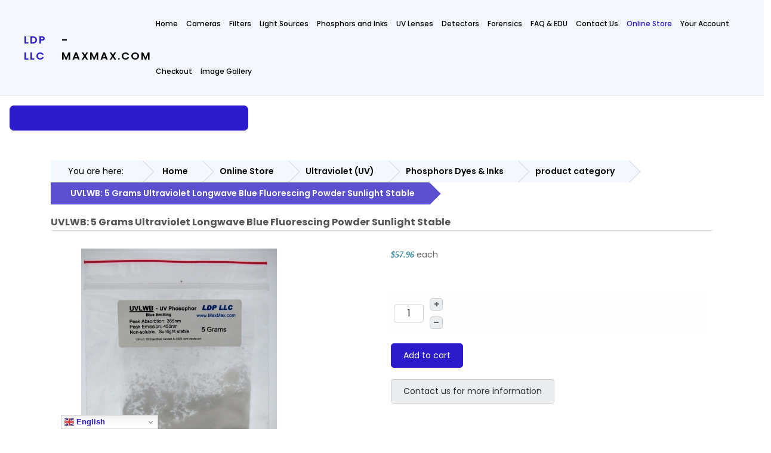

--- FILE ---
content_type: text/html; charset=utf-8
request_url: https://maxmax.com/shopper/product/15403-uvlwb-5-grams-ultraviolet-longwave-blue-fluorescing-powder-sunlight-stable/category_pathway-9483
body_size: 19606
content:

<!doctype html>
<html lang="en-us" dir="ltr">
	<head>

		
		<meta name="viewport" content="width=device-width, initial-scale=1, shrink-to-fit=no">
		<meta charset="utf-8">
	<meta name="description" content="LDP LLC www.MaxMax.com optical products and photonics">
	<meta name="generator" content="Joomla! - Open Source Content Management">
	<title>UVLWB: 5 Grams Ultraviolet Longwave Blue Fluorescing Powder Sunlight Stable</title>
	<link href="https://maxmax.com/shopper/product/15403-uvlwb-5-grams-ultraviolet-longwave-blue-fluorescing-powder-sunlight-stable" rel="canonical">
	<link href="/images/favicon.png" rel="icon" type="image/vnd.microsoft.icon">
<link href="/media/vendor/fontawesome-free/css/fontawesome.min.css?6.6.0" rel="stylesheet">
	<link href="/media/com_hikashop/css/hikashop.css?v=512" rel="stylesheet">
	<link href="/media/com_hikashop/css/frontend_default.css?t=1736943698" rel="stylesheet">
	<link href="/media/com_hikashop/css/style_custom.css?t=1705913006" rel="stylesheet">
	<link href="/media/com_hikashop/css/notify-metro.css?v=512" rel="stylesheet">
	<link href="/plugins/content/pdf_embed/assets/css/style.css" rel="stylesheet">
	<link href="//fonts.googleapis.com/css?family=Poppins:100,100i,200,200i,300,300i,400,400i,500,500i,600,600i,700,700i,800,800i,900,900i&amp;subset=latin-ext&amp;display=swap" rel="stylesheet" media="none" onload="media=&quot;all&quot;">
	<link href="/templates/wt_azora_pro/css/bootstrap.min.css" rel="stylesheet">
	<link href="/plugins/system/helixultimate/assets/css/system-j4.min.css" rel="stylesheet">
	<link href="/media/system/css/joomla-fontawesome.min.css?6055de" rel="stylesheet">
	<link href="/templates/wt_azora_pro/css/uikit.min.css" rel="stylesheet">
	<link href="/templates/wt_azora_pro/css/hover.css" rel="stylesheet">
	<link href="/templates/wt_azora_pro/css/stroke-gap-icons.css" rel="stylesheet">
	<link href="/templates/wt_azora_pro/css/et-line.css" rel="stylesheet">
	<link href="/templates/wt_azora_pro/css/template.css" rel="stylesheet">
	<link href="/templates/wt_azora_pro/css/presets/preset1.css" rel="stylesheet">
	<link href="/templates/wt_azora_pro/css/custom.css" rel="stylesheet">
	<style>.igui-scope .ig-menu-grid-item h3 {
    font-size: 16px;
    margin-top: 15px;
    color: #000;
margin-bottom:7px;
}
.igui-scope .ig-round-menu .ig-menu-image-inner {
    aspect-ratio: 4/3 auto;
}
.igui-scope .ig-round-menu .ig-menu-image-inner img {
    height: 100%;
    object-fit: cover;
}

.igui-scope .ig-menu-description {
    color: #333;
    font-size: 13px;
}

.ig-menu-grid-item {
    margin-bottom: 3.5rem !important;
}</style>
	<style>body{font-family: 'Poppins', sans-serif;font-size: 14px;font-weight: 300;text-decoration: none;}
</style>
	<style>h1{font-family: 'Poppins', sans-serif;text-decoration: none;}
</style>
	<style>h2{font-family: 'Poppins', sans-serif;text-decoration: none;}
</style>
	<style>h3{font-family: 'Poppins', sans-serif;text-decoration: none;}
</style>
	<style>h4{font-family: 'Poppins', sans-serif;text-decoration: none;}
</style>
	<style>h5{font-family: 'Poppins', sans-serif;text-decoration: none;}
</style>
	<style>h6{font-family: 'Poppins', sans-serif;text-decoration: none;}
</style>
	<style>.sp-megamenu-parent > li > a, .sp-megamenu-parent > li > span, .sp-megamenu-parent .sp-dropdown li.sp-menu-item > a{font-family: 'Poppins', sans-serif;font-size: 14px;font-weight: 500;text-decoration: none;}
</style>
	<style>.menu.nav-pills > li > a, .menu.nav-pills > li > span, .menu.nav-pills .sp-dropdown li.sp-menu-item > a{font-family: 'Poppins', sans-serif;font-size: 14px;font-weight: 500;text-decoration: none;}
</style>
	<style>#sp-footer{ padding:15px 0; }</style>
	<style>
#hikashop_category_information_module_227 div.hikashop_subcontainer,
#hikashop_category_information_module_227 .hikashop_rtop *,#hikashop_category_information_module_227 .hikashop_rbottom * { background:#ffffff; }
#hikashop_category_information_module_227 div.hikashop_subcontainer,
#hikashop_category_information_module_227 div.hikashop_subcontainer span,
#hikashop_category_information_module_227 div.hikashop_container { text-align:center; }
#hikashop_category_information_module_227 div.hikashop_container { margin:10px 10px; }
#hikashop_category_information_module_227 .hikashop_subcontainer { -moz-border-radius: 5px; -webkit-border-radius: 5px; -khtml-border-radius: 5px; border-radius: 5px; }</style>
	<style>
#hikashop_category_information_module_229 div.hikashop_subcontainer,
#hikashop_category_information_module_229 .hikashop_rtop *,#hikashop_category_information_module_229 .hikashop_rbottom * { background:#FFFFFF; }
#hikashop_category_information_module_229 div.hikashop_subcontainer,
#hikashop_category_information_module_229 div.hikashop_subcontainer span,
#hikashop_category_information_module_229 div.hikashop_container { text-align:center; }
#hikashop_category_information_module_229 div.hikashop_container { margin:10px 10px; }
#hikashop_category_information_module_229 .hikashop_subcontainer { -moz-border-radius: 5px; -webkit-border-radius: 5px; -khtml-border-radius: 5px; border-radius: 5px; }</style>
<script type="application/json" class="joomla-script-options new">{"data":{"breakpoints":{"tablet":991,"mobile":480},"header":{"stickyOffset":"100"}},"system.paths":{"root":"","rootFull":"https://maxmax.com/","base":"","baseFull":"https://maxmax.com/"},"csrf.token":"bc2e98749fd07f5f5dd1ae30bd8d73c3"}</script>
	<script src="/media/system/js/core.min.js?2cb912"></script>
	<script src="/media/vendor/jquery/js/jquery.min.js?3.7.1"></script>
	<script src="/media/legacy/js/jquery-noconflict.min.js?504da4"></script>
	<script src="/media/vendor/bootstrap/js/alert.min.js?5.3.3" type="module"></script>
	<script src="/media/vendor/bootstrap/js/button.min.js?5.3.3" type="module"></script>
	<script src="/media/vendor/bootstrap/js/carousel.min.js?5.3.3" type="module"></script>
	<script src="/media/vendor/bootstrap/js/collapse.min.js?5.3.3" type="module"></script>
	<script src="/media/vendor/bootstrap/js/dropdown.min.js?5.3.3" type="module"></script>
	<script src="/media/vendor/bootstrap/js/modal.min.js?5.3.3" type="module"></script>
	<script src="/media/vendor/bootstrap/js/offcanvas.min.js?5.3.3" type="module"></script>
	<script src="/media/vendor/bootstrap/js/popover.min.js?5.3.3" type="module"></script>
	<script src="/media/vendor/bootstrap/js/scrollspy.min.js?5.3.3" type="module"></script>
	<script src="/media/vendor/bootstrap/js/tab.min.js?5.3.3" type="module"></script>
	<script src="/media/vendor/bootstrap/js/toast.min.js?5.3.3" type="module"></script>
	<script src="/media/system/js/showon.min.js?e51227" type="module"></script>
	<script src="/media/com_hikashop/js/hikashop.js?v=512"></script>
	<script src="/media/com_hikashop/js/notify.min.js?v=512"></script>
	<script src="/templates/wt_azora_pro/js/uikit.min.js"></script>
	<script src="/templates/wt_azora_pro/js/main.js"></script>
	<script src="https://cdn.gtranslate.net/widgets/latest/dwf.js" data-gt-orig-url="/shopper/product/15403-uvlwb-5-grams-ultraviolet-longwave-blue-fluorescing-powder-sunlight-stable/category_pathway-9483" data-gt-orig-domain="maxmax.com" data-gt-widget-id="270" defer></script>
	<script src="/plugins/hikashop/cartnotify/media/notify.js"></script>
	<script type="application/ld+json">{"@context":"https:\/\/schema.org","@type":"BreadcrumbList","itemListElement":[{"@type":"ListItem","position":1,"item":{"@id":"https:\/\/maxmax.com\/","name":"Home"}},{"@type":"ListItem","position":2,"item":{"@id":"https:\/\/maxmax.com\/shopper","name":"Online Store"}},{"@type":"ListItem","position":3,"item":{"@id":"\/shopper\/category\/9480-ultraviolet-uv","name":"Ultraviolet (UV)"}},{"@type":"ListItem","position":4,"item":{"@id":"\/shopper\/category\/9302-phosphors-dyes-inks","name":"Phosphors Dyes &amp; Inks"}},{"@type":"ListItem","position":5,"item":{"@id":"\/shopper\/category\/2-product-category","name":"product category"}},{"@type":"ListItem","position":6,"item":{"@id":"\/shopper\/product\/15403-uvlwb-5-grams-ultraviolet-longwave-blue-fluorescing-powder-sunlight-stable\/category_pathway-9483","name":"UVLWB: 5 Grams Ultraviolet Longwave Blue Fluorescing Powder Sunlight Stable"}}]}</script>
	<script>
window.hikashopFieldsJs = {
	'reqFieldsComp': {},
	'validFieldsComp': {},
	'regexFieldsComp': {},
	'regexValueFieldsComp': {}
};</script>
	<script>
function hikashopToggleFields(new_value, namekey, field_type, id, prefix) {
	if(!window.hikashop) return false;
	return window.hikashop.toggleField(new_value, namekey, field_type, id, prefix);
}</script>
	<script>
if(!window.localPage) window.localPage = {};
window.localPage.cartRedirect = function(cid,pid,resp){window.location="/checkoutb/checkout";};
window.localPage.wishlistRedirect = function(cid,pid,resp){window.location="/component/hikashop/product/listing";};
</script>
	<script>window.hikashop.translations_url = "/component/hikashop/translations/load";</script>
	<script>template="wt_azora_pro";</script>
	<script>window.gtranslateSettings = window.gtranslateSettings || {};window.gtranslateSettings['270'] = {"default_language":"en","languages":["en","fr","de","it","es"],"url_structure":"none","wrapper_selector":"#gt-wrapper-270","globe_size":60,"flag_size":16,"flag_style":"2d","custom_domains":null,"float_switcher_open_direction":"top","switcher_open_direction":"top","native_language_names":0,"add_new_line":1,"select_language_label":"Select Language","detect_browser_language":0,"custom_css":"","alt_flags":[],"switcher_horizontal_position":"left","switcher_vertical_position":"bottom","horizontal_position":"inline","vertical_position":"inline"};</script>
	<script>
jQuery.notify.defaults({"arrowShow":false,"globalPosition":"top right","elementPosition":"top right","clickToHide":true,"autoHideDelay":5000,"autoHide":true});
window.cartNotifyParams = {"reference":"global","img_url":"\/media\/com_hikashop\/images\/icons\/icon-32-newproduct.png","redirect_url":"","redirect_delay":4000,"hide_delay":5000,"title":"Product added to the cart","text":"Product successfully added to the cart","wishlist_title":"Product added to the wishlist","wishlist_text":"Product successfully added to the wishlist","list_title":"Products added to the cart","list_text":"Products successfully added to the cart","list_wishlist_title":"Products added to the wishlist","list_wishlist_text":"Products successfully added to the wishlist","err_title":"Product not added to the cart","err_text":"Product not added to the cart","err_wishlist_title":"Product not added to the wishlist","err_wishlist_text":"Product not added to the wishlist"};
</script>
	<script type="application/ld+json">{"context":"https://schema.org/","@type":"Product","name":"UVLWB: 5 Grams Ultraviolet Longwave Blue Fluorescing Powder Sunlight Stable","image":["https://maxmax.com/media/com_hikashop/upload/UVLWB.jpg","https://maxmax.com/media/com_hikashop/upload/UVLWBGlow.jpg","https://maxmax.com/media/com_hikashop/upload/uvlwbexciteemit.jpg"],"description":"","url":"/shopper/product/15403-uvlwb-5-grams-ultraviolet-longwave-blue-fluorescing-powder-sunlight-stable","sku":"UVLWB","offers":{"@type":"Offer","url":"https://www.example.com/trinket_offer","itemCondition":"https://schema.org/NewCondition","availability":"https://schema.org/InStock","priceSpecification":{"@type":"PriceSpecification","price":57.96,"priceCurrency":"USD"}}}</script>
 
</head>

<body class="site helix-ultimate hu com_hikashop com-hikashop view-product layout-show task-show itemid-2670 en-us ltr layout-fluid offcanvas-init offcanvs-position-right">  

        
        
                    <div class="body-wrapper">
        
        
         
        
                            

	<div class="tm-header-mobile uk-hidden@m"><div class="uk-navbar-container"><div class="container"><nav class="uk-navbar" uk-navbar><div class="uk-navbar-left"><a class="uk-navbar-toggle uk-navbar-toggle-animate" href="#" uk-toggle="target: #tm-mobile;"><span uk-navbar-toggle-icon></span></a></div><div class="uk-navbar-center"><a class="uk-navbar-item uk-logo" href="/"><span>LDP LLC</span> - maxmax.com</a></div></div></nav></div><div id="tm-mobile" class="uk-offcanvas" uk-offcanvas="mode:slide; overlay: true"><div class="uk-offcanvas-bar"><button class="uk-offcanvas-close" type="button" uk-close></button><div class="uk-child-width-1-1 uk-grid" uk-grid><div>
<ul class="uk-nav uk-nav uk-nav-default uk-nav-accordion" uk-nav="targets: > .js-accordion">

<li class="item-2449"><a href="/" >Home</a></li><li class="item-2687 uk-parent"><a href="/maincamerapage" >Cameras <span uk-nav-parent-icon></span></a><ul class="uk-nav-sub "><li class="item-2609 uk-parent"><a href="/maincamerapage/remote-sensing" >Remote Sensing NDVI</a><ul class="uk-nav-sub "><li class="item-2611"><a href="/maincamerapage/remote-sensing/rse-software" >RSE Software</a></li><li class="item-2612"><a href="/maincamerapage/remote-sensing/5-band-remote-sensing-cameras" >5-Band</a></li><li class="item-3067 uk-parent"><a href="/maincamerapage/remote-sensing/multispectral" >Multispectral</a><ul class="uk-nav-sub "><li class="item-3229"><a href="/maincamerapage/remote-sensing/multispectral/hyperspectral-overview" >Hyperspectral Overview</a></li></ul></li><li class="item-2613"><a href="/maincamerapage/remote-sensing/mapping-ndvi-false-colors" >NDVI False Color</a></li><li class="item-2614 uk-parent"><a href="/maincamerapage/remote-sensing/remote-sensing-camera-technical-information" >Camera Technical</a><ul class="uk-nav-sub "><li class="item-2785"><a href="/maincamerapage/remote-sensing/remote-sensing-camera-technical-information/fov-calcs" >FOV Calcs</a></li></ul></li><li class="item-2615"><a href="/maincamerapage/remote-sensing/historical-background-of-remote-sensing" >NDVI History</a></li><li class="item-2616 uk-parent"><a href="/maincamerapage/remote-sensing/enhanced-normalized-difference-vegetation-index" >ENDVI</a><ul class="uk-nav-sub "><li class="item-2783"><a href="/maincamerapage/remote-sensing/enhanced-normalized-difference-vegetation-index/ndvi-and-endvi" >NDVI and ENDVI</a></li></ul></li><li class="item-2617 uk-parent"><a href="/maincamerapage/remote-sensing/remote-sensing-examples" >Examples</a><ul class="uk-nav-sub "><li class="item-2618"><a href="/maincamerapage/remote-sensing/remote-sensing-examples/remote-sensing-lawns-example-2" >Lawn Care 2</a></li><li class="item-2619"><a href="/maincamerapage/remote-sensing/remote-sensing-examples/remote-sensing-lawns-example-1" >Lawn Care 1</a></li><li class="item-2620"><a href="/maincamerapage/remote-sensing/remote-sensing-examples/ndvi-elph-300-examples" >ELPH 300 Examples</a></li><li class="item-2622"><a href="/maincamerapage/remote-sensing/remote-sensing-examples/using-remote-sensing-cameras-to-estimate-biomass" >Desert Study</a></li><li class="item-2784"><a href="/maincamerapage/remote-sensing/remote-sensing-examples/camera-fov" >Camera FOV</a></li></ul></li><li class="item-2621"><a href="/maincamerapage/remote-sensing/optional-camera-firmware" >Firmware Option</a></li><li class="item-2789 uk-parent"><a href="/maincamerapage/remote-sensing/smart-cam" >Smart Cam</a><ul class="uk-nav-sub "><li class="item-2790"><a href="/maincamerapage/remote-sensing/smart-cam/operation" >Operation</a></li><li class="item-2793"><a href="/maincamerapage/remote-sensing/smart-cam/fov" >FOV</a></li></ul></li><li class="item-2792"><a href="/maincamerapage/remote-sensing/progondvi" >ProGoNDVI</a></li><li class="item-2799"><a href="/maincamerapage/remote-sensing/camera-lineup" >Camera Lineup</a></li><li class="item-2809"><a href="/maincamerapage/remote-sensing/notch-filters" >Notch Filters</a></li></ul></li><li class="item-2823 uk-parent"><a href="/maincamerapage/hyperspectral" >Hyperspectral</a><ul class="uk-nav-sub "><li class="item-2866"><a href="/maincamerapage/hyperspectral/spectral-lines" >Spectral Lines</a></li><li class="item-2868"><a href="/maincamerapage/hyperspectral/artwork" >Artwork</a></li><li class="item-2869"><a href="/maincamerapage/hyperspectral/forensics" >Forensics</a></li><li class="item-3228"><a href="/maincamerapage/hyperspectral/hyperspectral-overview" >Hyperspectral Overview</a></li></ul></li><li class="item-3064"><a href="/maincamerapage/multispectral" >Multispectral</a></li><li class="item-2797 uk-parent"><a href="/maincamerapage/uv-vis-ir" >UV-VIS-IR</a><ul class="uk-nav-sub "><li class="item-3238"><a href="/maincamerapage/uv-vis-ir/usb-8mp-mono" >USB 8MP Mono</a></li></ul></li><li class="item-2624 uk-parent"><a href="/maincamerapage/infrared-cameras" >IR Cameras</a><ul class="uk-nav-sub "><li class="item-2625"><a href="/maincamerapage/infrared-cameras/ir-example-uses" >IR Examples</a></li><li class="item-2626"><a href="/maincamerapage/infrared-cameras/digital-still-cameras" >Digital Still Cameras</a></li><li class="item-3175"><a href="/maincamerapage/infrared-cameras/ir-outdoor" >IR Outdoor</a></li><li class="item-2634"><a href="/maincamerapage/infrared-cameras/infrared-code-scanner" >IR Scanner</a></li><li class="item-2628"><a href="/maincamerapage/infrared-cameras/miicroscope" >Microscope</a></li><li class="item-2629"><a href="/maincamerapage/infrared-cameras/camera-technical" >Camera Technical</a></li><li class="item-2630"><a href="/maincamerapage/infrared-cameras/ir-techniques" >IR Techniques</a></li><li class="item-2631"><a href="/maincamerapage/infrared-cameras/zigview-r-shutter-controller" >Zigview R</a></li><li class="item-2632"><a href="/maincamerapage/infrared-cameras/zigview-s-shutter-controller" >Zigview S</a></li><li class="item-2633"><a href="/maincamerapage/infrared-cameras/camera-shutter-controllers" >Shutter Controllers</a></li></ul></li><li class="item-2571 uk-parent"><a href="/maincamerapage/uvcameras" >UV Cameras</a><ul class="uk-nav-sub "><li class="item-3110"><a href="/maincamerapage/uvcameras/usb2-small" >USB 2MP Mono</a></li><li class="item-3240"><a href="/maincamerapage/uvcameras/usb-8mp-mono" >USB 8MP Mono</a></li><li class="item-3295"><a href="/maincamerapage/uvcameras/usb-8mp-mono-uv" >USB 8MP Mono UV</a></li><li class="item-3784"><a href="/maincamerapage/uvcameras/usb-16mp-mono-uv" >USB 16MP Mono UV</a></li><li class="item-3517"><a href="/maincamerapage/uvcameras/raspberry-pi-hq-12mp" >Raspberry Pi HQ 12MP</a></li><li class="item-2728"><a href="/maincamerapage/uvcameras/uv-explorer" >UV Explorer</a></li><li class="item-2648"><a href="/maincamerapage/uvcameras/our-uv-camera-solution" >Our Solution</a></li><li class="item-2649"><a href="/maincamerapage/uvcameras/other-uv-camera-solutions" >Other Solutions</a></li><li class="item-2821"><a href="/maincamerapage/uvcameras/nikon-camera-and-uv" >Nikon Camera and UV</a></li><li class="item-3225 uk-parent"><a href="/maincamerapage/uvcameras/m12-6mm-uv" >M12-6MM-UV</a><ul class="uk-nav-sub "><li class="item-3232"><a href="/maincamerapage/uvcameras/m12-6mm-uv/f-2-8-specifications" >F/2.8 Specifications</a></li><li class="item-3231"><a href="/maincamerapage/uvcameras/m12-6mm-uv/f-5-6-specifications" >F/5.6 Specifications</a></li><li class="item-3233"><a href="/maincamerapage/uvcameras/m12-6mm-uv/f-11-3-specifications" >F/11.3 Specifications</a></li></ul></li><li class="item-3475"><a href="/maincamerapage/uvcameras/uv-sunscreen" >UV Sunscreen</a></li></ul></li><li class="item-2712 uk-parent"><a href="/maincamerapage/monochrome-cameras" >Monochrome Cameras</a><ul class="uk-nav-sub "><li class="item-2891 uk-parent"><a href="/maincamerapage/monochrome-cameras/fuji-monochrome" >Fuji Monochrome</a><ul class="uk-nav-sub "><li class="item-3242"><a href="/maincamerapage/monochrome-cameras/fuji-monochrome/fuji-x-t2m" >Fuji X-T2M</a></li><li class="item-3374"><a href="/maincamerapage/monochrome-cameras/fuji-monochrome/fuji-gfx-50" >Fuji GFX-50</a></li><li class="item-3484"><a href="/maincamerapage/monochrome-cameras/fuji-monochrome/fuji-x-h1m" >Fuji X-H1M</a></li></ul></li><li class="item-3356 uk-parent"><a href="/maincamerapage/monochrome-cameras/nikon-monochrome" >Nikon Monochrome</a><ul class="uk-nav-sub "><li class="item-3357"><a href="/maincamerapage/monochrome-cameras/nikon-monochrome/nikon-d780m" >Nikon D780M</a></li><li class="item-2909"><a href="/maincamerapage/monochrome-cameras/nikon-monochrome/nikon-d800-b-w" >Nikon D800M</a></li><li class="item-3226 uk-parent"><a href="/maincamerapage/monochrome-cameras/nikon-monochrome/nikon-d850m" >Nikon D850M</a><ul class="uk-nav-sub "><li class="item-3334"><a href="/maincamerapage/monochrome-cameras/nikon-monochrome/nikon-d850m/d850-tech" >D850 Tech</a></li><li class="item-3335"><a href="/maincamerapage/monochrome-cameras/nikon-monochrome/nikon-d850m/d850m-pictures" >D850M Pictures</a></li><li class="item-3340"><a href="/maincamerapage/monochrome-cameras/nikon-monochrome/nikon-d850m/d850m-more-pics" >D850M More Pics</a></li></ul></li><li class="item-3447"><a href="/maincamerapage/monochrome-cameras/nikon-monochrome/nikon-z7m" >Nikon Z7M</a></li></ul></li><li class="item-3146"><a href="/maincamerapage/monochrome-cameras/panasonic-monochrome" >Panasonic Monochrome</a></li><li class="item-3491 uk-parent"><a href="/maincamerapage/monochrome-cameras/leica-monochrome" >Leica Monochrome</a><ul class="uk-nav-sub "><li class="item-3487"><a href="/maincamerapage/monochrome-cameras/leica-monochrome/leica-m9" >Leica M9 Corrosion</a></li></ul></li><li class="item-3355 uk-parent"><a href="/maincamerapage/monochrome-cameras/sony-monochrome" >Sony Monochrome</a><ul class="uk-nav-sub "><li class="item-3339"><a href="/maincamerapage/monochrome-cameras/sony-monochrome/sony-a99m-ii" >Sony A99M II</a></li><li class="item-3429"><a href="/maincamerapage/monochrome-cameras/sony-monochrome/sony-rx100m-iii" >Sony RX100M III</a></li><li class="item-3470"><a href="/maincamerapage/monochrome-cameras/sony-monochrome/sony-a7r-iii-m" >Sony A7R III M</a></li><li class="item-3477"><a href="/maincamerapage/monochrome-cameras/sony-monochrome/sony-a7r-iv-m" >Sony A7R IV M</a></li></ul></li><li class="item-3241"><a href="/maincamerapage/monochrome-cameras/usb-8mp-mono" >USB 8MP Mono</a></li><li class="item-3783"><a href="/maincamerapage/monochrome-cameras/usb-16mp-mono" >USB 16MP Mono</a></li><li class="item-3492 uk-parent"><a href="/maincamerapage/monochrome-cameras/raspeberry-pi-cameras" >Raspberry Pi Cameras</a><ul class="uk-nav-sub "><li class="item-3493"><a href="/maincamerapage/monochrome-cameras/raspeberry-pi-cameras/raspberry-pi-hq-12mp" >Raspberry Pi HQ 12MP</a></li><li class="item-3466"><a href="/maincamerapage/monochrome-cameras/raspeberry-pi-cameras/raspberry-pi-mono" >Raspberry Pi Mono 8MP</a></li><li class="item-3817"><a href="/maincamerapage/monochrome-cameras/raspeberry-pi-cameras/raspberry-pi-global-shutter-1-6mp" >Raspberry Pi  Global Shutter 1.6MP</a></li></ul></li><li class="item-2908"><a href="/maincamerapage/monochrome-cameras/debayer-study" >Debayer Study</a></li><li class="item-2729"><a href="/maincamerapage/monochrome-cameras/uv-explorer" >UV Explorer</a></li><li class="item-2730"><a href="/maincamerapage/monochrome-cameras/more-tech" >More Tech</a></li><li class="item-2830"><a href="/maincamerapage/monochrome-cameras/olpf-study" >OLPF Study</a></li><li class="item-2855"><a href="/maincamerapage/monochrome-cameras/processing" >Processing</a></li><li class="item-3182"><a href="/maincamerapage/monochrome-cameras/monochrome-manufacturing" >Monochrome Manufacturing</a></li><li class="item-3188"><a href="/maincamerapage/monochrome-cameras/mono-striped" >Mono Striped</a></li><li class="item-3782"><a href="/maincamerapage/monochrome-cameras/raspberry-pi-mono" >Raspberry Pi Mono</a></li></ul></li><li class="item-3469"><a href="/maincamerapage/face-scanner" >Face Scanner</a></li><li class="item-3206"><a href="/maincamerapage/dual-cam" >Dual Cam</a></li><li class="item-2569 uk-parent"><a href="/maincamerapage/cameraconversions" >Camera Conversions</a><ul class="uk-nav-sub "><li class="item-2798"><a href="/maincamerapage/cameraconversions/hall-of-shame" >Hall Of Shame</a></li></ul></li><li class="item-2722"><a href="/maincamerapage/chronoform?view=form" >Conversion Request</a></li><li class="item-2788"><a href="/maincamerapage/usb-industrial" >USB Industrial</a></li><li class="item-3066"><a href="/maincamerapage/usb3-industrial" >USB3 Industrial</a></li><li class="item-2791"><a href="/maincamerapage/progo" >ProGo</a></li><li class="item-2627 uk-parent"><a href="/maincamerapage/converted-video-cameras" >Video Cameras</a><ul class="uk-nav-sub "><li class="item-2824 uk-parent"><a href="/maincamerapage/converted-video-cameras/ir-outdoor" >IR Outdoor</a><ul class="uk-nav-sub "><li class="item-2827"><a href="/maincamerapage/converted-video-cameras/ir-outdoor/low-cost" >Low Cost</a></li><li class="item-2828"><a href="/maincamerapage/converted-video-cameras/ir-outdoor/cir-series" >CIR Series</a></li><li class="item-2829"><a href="/maincamerapage/converted-video-cameras/ir-outdoor/proircam1" >ProIRcam1</a></li></ul></li><li class="item-2825"><a href="/maincamerapage/converted-video-cameras/lipstick-camera" >Lipstick Camera</a></li><li class="item-2826"><a href="/maincamerapage/converted-video-cameras/microscope-camera" >Microscope Camera</a></li></ul></li><li class="item-2839"><a href="/maincamerapage/hunting" >Trail / Hunting</a></li><li class="item-2857"><a href="/maincamerapage/icg-camera" >ICG Camera &amp; Light</a></li><li class="item-3180"><a href="/maincamerapage/forensic-magnifier-xnitedet2" >Forensic Camera XNiteDet2</a></li></ul></li><li class="item-2794 uk-parent"><a href="/filters" >Filters <span uk-nav-parent-icon></span></a><ul class="uk-nav-sub "><li class="item-2461"><a href="/filters/filter-technical-overview" >Technical</a></li><li class="item-2459"><a href="/filters/filter-comparisons-with-examples" >Filter Comparison</a></li><li class="item-2463 uk-parent"><a href="/filters/ir-example-pictures" >IR Examples</a><ul class="uk-nav-sub "><li class="item-2751"><a href="/filters/ir-example-pictures/forensic" >Forensic</a></li><li class="item-2752"><a href="/filters/ir-example-pictures/security" >Security</a></li><li class="item-2753"><a href="/filters/ir-example-pictures/x-ray" >X-Ray</a></li><li class="item-2754"><a href="/filters/ir-example-pictures/scientific" >Scientific</a></li><li class="item-2755"><a href="/filters/ir-example-pictures/modified-camera" >Modified Camera</a></li><li class="item-2756"><a href="/filters/ir-example-pictures/writing-test" >Writing Test</a></li><li class="item-2757"><a href="/filters/ir-example-pictures/ir-samples" >IR Samples</a></li></ul></li><li class="item-2749"><a href="/filters/bandpass-ir" >Bandpass IR</a></li><li class="item-2795"><a href="/filters/bandpass-visible-b" >Bandpass Visible</a></li><li class="item-2750"><a href="/filters/notch-filters" >Notch Filters</a></li><li class="item-3021"><a href="/filters/filter-request?view=form" >Filter Request</a></li></ul></li><li class="item-2688 uk-parent"><a href="/light-sources" >Light Sources <span uk-nav-parent-icon></span></a><ul class="uk-nav-sub "><li class="item-3118"><a href="/light-sources/xniteflashf-series" >XNiteFlashF Series</a></li><li class="item-2477 uk-parent"><a href="/light-sources/uv-light-products" >UV Lights</a><ul class="uk-nav-sub "><li class="item-2650"><a href="/light-sources/uv-light-products/ultraviolet-submini-lights" >UV Submini</a></li><li class="item-2651"><a href="/light-sources/uv-light-products/ultraviolet-magnifier" >UV Magnifier</a></li><li class="item-2652"><a href="/light-sources/uv-light-products/uv-led-aaaa-lights" >UV LED AAAA</a></li><li class="item-2653"><a href="/light-sources/uv-light-products/ultraviolet-5-led-flashlight" >UV 5-LED</a></li><li class="item-2654"><a href="/light-sources/uv-light-products/ultraviolet-16-led-flashlight" >UV 16 LED</a></li><li class="item-3580"><a href="/light-sources/uv-light-products/uv-9-watt" >UV 9 Watt</a></li><li class="item-2655"><a href="/light-sources/uv-light-products/ultraviolet-light-curing-machine" >UV Cure MX</a></li><li class="item-2656"><a href="/light-sources/uv-light-products/ultraviolet-hid-flashlight" >UV HID</a></li><li class="item-2657 uk-parent"><a href="/light-sources/uv-light-products/ultraviolet-4-watt-lights" >UV 4 Watt</a><ul class="uk-nav-sub "><li class="item-2658 uk-parent"><a href="/light-sources/uv-light-products/ultraviolet-4-watt-lights/ultraviolet-4-watt-254nm-lights" >UV 4-Watt 254nm</a><ul class="uk-nav-sub "><li class="item-2659"><a href="/light-sources/uv-light-products/ultraviolet-4-watt-lights/ultraviolet-4-watt-254nm-lights/uv-254nm-technical-information" >UV 254nm Info</a></li></ul></li><li class="item-2660"><a href="/light-sources/uv-light-products/ultraviolet-4-watt-lights/uv-4-watt-365nm-light" >UV 4-Watt 365nm</a></li></ul></li><li class="item-2661 uk-parent"><a href="/light-sources/uv-light-products/shortwave-uv-lights" >Shortwave UV</a><ul class="uk-nav-sub "><li class="item-2662"><a href="/light-sources/uv-light-products/shortwave-uv-lights/uv-shortwave-technical-information" >Tech Info</a></li></ul></li><li class="item-2663 uk-parent"><a href="/light-sources/uv-light-products/ultraviolet-camera-flash-units" >UV Camera Flash</a><ul class="uk-nav-sub "><li class="item-2664"><a href="/light-sources/uv-light-products/ultraviolet-camera-flash-units/canon-uv-flash-unit" >Canon 600EX</a></li><li class="item-2665"><a href="/light-sources/uv-light-products/ultraviolet-camera-flash-units/nikon-uv-flash-unit" >Nikon SB910</a></li></ul></li><li class="item-2743"><a href="/light-sources/uv-light-products/uv-panel" >UV Panel</a></li><li class="item-2919"><a href="/light-sources/uv-light-products/uv-floodlight" >UV Floodlight</a></li><li class="item-3485"><a href="/light-sources/uv-light-products/uv-ring-light" >UV Ring Light</a></li></ul></li><li class="item-2635 uk-parent"><a href="/light-sources/infrared-light-sources" >IR Lights</a><ul class="uk-nav-sub "><li class="item-2636"><a href="/light-sources/infrared-light-sources/infrared-flashlights" >IR Flashlights</a></li><li class="item-2637 uk-parent"><a href="/light-sources/infrared-light-sources/infrared-camera-flashes" >IR Camera Flashes</a><ul class="uk-nav-sub "><li class="item-2638"><a href="/light-sources/infrared-light-sources/infrared-camera-flashes/infrared-nikon-camera-flash" >Nikon SB910</a></li><li class="item-2639"><a href="/light-sources/infrared-light-sources/infrared-camera-flashes/infrared-canon-600ex-camera-flash" >Canon 600EX</a></li></ul></li><li class="item-2640"><a href="/light-sources/infrared-light-sources/infrared-chemiluminescent-light-sticks" >IR LightSticks</a></li><li class="item-2642"><a href="/light-sources/infrared-light-sources/professional-infrared-illuminators" >Pro IR Illuminators</a></li><li class="item-2787"><a href="/light-sources/infrared-light-sources/ir-laser-illuminator" >IR Laser Illuminator</a></li><li class="item-3063"><a href="/light-sources/infrared-light-sources/ir-flashlights-small" >IR Flashlights Small</a></li></ul></li><li class="item-2782 uk-parent"><a href="/light-sources/visible" >Visible</a><ul class="uk-nav-sub "><li class="item-2781"><a href="/light-sources/visible/hid-handheld" >HID Handheld</a></li><li class="item-2762"><a href="/light-sources/visible/precision-led" >Precision LED</a></li></ul></li><li class="item-2837"><a href="/light-sources/forensic" >Forensic</a></li><li class="item-2838"><a href="/light-sources/batteries" >Batteries</a></li><li class="item-2858"><a href="/light-sources/icg-flashlight" >ICG Camera &amp; Light</a></li></ul></li><li class="item-2485 uk-parent"><a href="/phosphorsdyesandinks" >Phosphors and Inks <span uk-nav-parent-icon></span></a><ul class="uk-nav-sub "><li class="item-2473 uk-parent"><a href="/phosphorsdyesandinks/uv-inks-dyes-phosphors-and-pigments" >UV Phosphors, Dyes &amp; Inks</a><ul class="uk-nav-sub "><li class="item-2746"><a href="/phosphorsdyesandinks/uv-inks-dyes-phosphors-and-pigments/uv-uses" >UV Uses</a></li><li class="item-2543 uk-parent"><a href="/phosphorsdyesandinks/uv-inks-dyes-phosphors-and-pigments/longwave" >Longwave</a><ul class="uk-nav-sub "><li class="item-2551 uk-parent"><a href="/phosphorsdyesandinks/uv-inks-dyes-phosphors-and-pigments/longwave/soluble" >Soluble</a><ul class="uk-nav-sub "><li class="item-2553"><a href="/phosphorsdyesandinks/uv-inks-dyes-phosphors-and-pigments/longwave/soluble/invisible" >Invisible</a></li><li class="item-2525"><a href="/phosphorsdyesandinks/uv-inks-dyes-phosphors-and-pigments/longwave/soluble/tracer-dyes" >UV Tracers</a></li></ul></li><li class="item-2487 uk-parent"><a href="/phosphorsdyesandinks/uv-inks-dyes-phosphors-and-pigments/longwave/uv-inks-2" >UV Inks</a><ul class="uk-nav-sub "><li class="item-2527"><a href="/phosphorsdyesandinks/uv-inks-dyes-phosphors-and-pigments/longwave/uv-inks-2/other-uv-inks" >Other UV Inks</a></li></ul></li><li class="item-2666"><a href="/phosphorsdyesandinks/uv-inks-dyes-phosphors-and-pigments/longwave/uv-invisible-powders" >UV Powder Invisible</a></li><li class="item-2763"><a href="/phosphorsdyesandinks/uv-inks-dyes-phosphors-and-pigments/longwave/non-soluble2" >Non-Soluble</a></li></ul></li><li class="item-2541"><a href="/phosphorsdyesandinks/uv-inks-dyes-phosphors-and-pigments/shortwave" >Shortwave</a></li><li class="item-3065"><a href="/phosphorsdyesandinks/uv-inks-dyes-phosphors-and-pigments/vuv-phosphors" >VUV Phosphors</a></li><li class="item-2505 uk-parent"><a href="/phosphorsdyesandinks/uv-inks-dyes-phosphors-and-pigments/invisible-uv-inks" >Invisible Inks</a><ul class="uk-nav-sub "><li class="item-2509"><a href="/phosphorsdyesandinks/uv-inks-dyes-phosphors-and-pigments/invisible-uv-inks/red" >Red</a></li><li class="item-2515"><a href="/phosphorsdyesandinks/uv-inks-dyes-phosphors-and-pigments/invisible-uv-inks/yellow" >Yellow</a></li><li class="item-2517"><a href="/phosphorsdyesandinks/uv-inks-dyes-phosphors-and-pigments/invisible-uv-inks/green" >Green</a></li><li class="item-2519"><a href="/phosphorsdyesandinks/uv-inks-dyes-phosphors-and-pigments/invisible-uv-inks/sunlight" >Sunlight</a></li><li class="item-2481"><a href="/phosphorsdyesandinks/uv-inks-dyes-phosphors-and-pigments/invisible-uv-inks/uv-invisible-ink-examples" >Blue</a></li></ul></li><li class="item-2892"><a href="/phosphorsdyesandinks/uv-inks-dyes-phosphors-and-pigments/uv2ir" >UV2IR</a></li><li class="item-3117"><a href="/phosphorsdyesandinks/uv-inks-dyes-phosphors-and-pigments/uv-reflective" >UV Reflective</a></li></ul></li><li class="item-2643 uk-parent"><a href="/phosphorsdyesandinks/infrared-phosphors-dyes-and-inks" >IR Phosphors, Dyes &amp; Inks</a><ul class="uk-nav-sub "><li class="item-2644 uk-parent"><a href="/phosphorsdyesandinks/infrared-phosphors-dyes-and-inks/infrared-down-conversion-powder" >IR Down-Conversion</a><ul class="uk-nav-sub "><li class="item-2533"><a href="/phosphorsdyesandinks/infrared-phosphors-dyes-and-inks/infrared-down-conversion-powder/ir-ink-down-conversion" >IR Ink</a></li><li class="item-2893"><a href="/phosphorsdyesandinks/infrared-phosphors-dyes-and-inks/infrared-down-conversion-powder/uv2ir1" >UV2IR1</a></li></ul></li><li class="item-2645"><a href="/phosphorsdyesandinks/infrared-phosphors-dyes-and-inks/infrared-up-conversion-powder" >IR Up-Conversion</a></li><li class="item-3430"><a href="/phosphorsdyesandinks/infrared-phosphors-dyes-and-inks/ir-absorbing-pigment" >IR Absorbing Pigment</a></li><li class="item-3691"><a href="/phosphorsdyesandinks/infrared-phosphors-dyes-and-inks/irp1-ink" >IR Absorbing Paint</a></li><li class="item-3518"><a href="/phosphorsdyesandinks/infrared-phosphors-dyes-and-inks/visible-clear-ir" >Visible - Clear IR</a></li></ul></li><li class="item-2886"><a href="/phosphorsdyesandinks/x-ray-phosphors" >X-Ray Phosphors</a></li><li class="item-3049 uk-parent"><a href="/phosphorsdyesandinks/camera-flash-ink" >Camera Flash Ink</a><ul class="uk-nav-sub "><li class="item-3099"><a href="/phosphorsdyesandinks/camera-flash-ink/phones-ir" >Phones &amp; IR</a></li></ul></li><li class="item-2745"><a href="/phosphorsdyesandinks/detection-cards" >Detection Cards</a></li><li class="item-2489 uk-parent"><a href="/phosphorsdyesandinks/photoluminescent-materials" >Photoluminescent</a><ul class="uk-nav-sub "><li class="item-2491"><a href="/phosphorsdyesandinks/photoluminescent-materials/maxlume" >MaxLume</a></li><li class="item-2493"><a href="/phosphorsdyesandinks/photoluminescent-materials/plk-y1" >PLK-Y1</a></li><li class="item-2495"><a href="/phosphorsdyesandinks/photoluminescent-materials/plk-b1" >PLK-B1</a></li><li class="item-2497"><a href="/phosphorsdyesandinks/photoluminescent-materials/plk-b2" >PLK-B2</a></li><li class="item-2499"><a href="/phosphorsdyesandinks/photoluminescent-materials/plk-p1" >PLK-P1</a></li><li class="item-2501"><a href="/phosphorsdyesandinks/photoluminescent-materials/plk-w1" >PLK-W1</a></li><li class="item-2503"><a href="/phosphorsdyesandinks/photoluminescent-materials/plk-o1" >PLK-O1</a></li><li class="item-2747"><a href="/phosphorsdyesandinks/photoluminescent-materials/plk-y2" >PLK-Y2</a></li></ul></li><li class="item-3482"><a href="/phosphorsdyesandinks/photochromic" >Photochromic</a></li><li class="item-2796 uk-parent"><a href="/phosphorsdyesandinks/visible-inks" >Visible Inks</a><ul class="uk-nav-sub "><li class="item-2867"><a href="/phosphorsdyesandinks/visible-inks/anti-theft-powder" >Anti-Theft Powder</a></li></ul></li><li class="item-2523"><a href="/phosphorsdyesandinks/refillable-pens" >Refillable Pens</a></li></ul></li><li class="item-3496 uk-parent"><a href="/uv-lenses" >UV Lenses <span uk-nav-parent-icon></span></a><ul class="uk-nav-sub "><li class="item-3234 uk-parent"><a href="/uv-lenses/lenses" >M12 6mm Lenses</a><ul class="uk-nav-sub "><li class="item-3235"><a href="/uv-lenses/lenses/f-2-8-specifications" >F/2.8 Specifications</a></li><li class="item-3236"><a href="/uv-lenses/lenses/f-5-6-specifications" >F/5.6 Specifications</a></li><li class="item-3237"><a href="/uv-lenses/lenses/f-11-3-specifications" >F/11.3 Specifications</a></li></ul></li><li class="item-3495 uk-parent"><a href="/uv-lenses/c-mount-uv-lens" >C-Mount UV Lens</a><ul class="uk-nav-sub "><li class="item-3497"><a href="/uv-lenses/c-mount-uv-lens/c-mount-6mm" >C-Mount 6mm</a></li><li class="item-3498"><a href="/uv-lenses/c-mount-uv-lens/c-mount-9mm" >C-Mount 9mm</a></li><li class="item-3499"><a href="/uv-lenses/c-mount-uv-lens/c-mount-12mm" >C-Mount 12mm</a></li><li class="item-3500"><a href="/uv-lenses/c-mount-uv-lens/c-mount-16mm" >C-Mount 16mm</a></li><li class="item-3501"><a href="/uv-lenses/c-mount-uv-lens/c-mount-25mm" >C-Mount 25mm</a></li></ul></li></ul></li><li class="item-2758 uk-parent"><a href="/detectors" >Detectors <span uk-nav-parent-icon></span></a><ul class="uk-nav-sub "><li class="item-2759"><a href="/detectors/radiation" >Radiation</a></li><li class="item-2760"><a href="/detectors/magnetic" >Magnetic</a></li><li class="item-2761"><a href="/detectors/infrared" >Infrared</a></li><li class="item-2887"><a href="/detectors/detection-cards" >Detection Cards</a></li><li class="item-3176"><a href="/detectors/forensic-magnifier-xnitedet1" >Forensic Magnifier XNiteDet1</a></li><li class="item-3179"><a href="/detectors/forensic-magnifier-xnitedet2" >Forensic Camera XNiteDet2</a></li><li class="item-3815"><a href="/detectors/ir-scanner" >IR Scanner</a></li></ul></li><li class="item-2859 uk-parent"><a href="/forensics" >Forensics <span uk-nav-parent-icon></span></a><ul class="uk-nav-sub "><li class="item-2861 uk-parent"><a href="/forensics/lights" >Lights</a><ul class="uk-nav-sub "><li class="item-2864"><a href="/forensics/lights/collimated-flashlights" >Collimated Flashlights</a></li><li class="item-3227"><a href="/forensics/lights/xniteflashf-series" >XNiteFlashF Series</a></li><li class="item-3581"><a href="/forensics/lights/uv-9-watt" >UV 9 Watt</a></li><li class="item-3486"><a href="/forensics/lights/uv-ring-light" >UV Ring Light</a></li></ul></li><li class="item-2862 uk-parent"><a href="/forensics/filters-and-glasses" >Filters and Glasses</a><ul class="uk-nav-sub "><li class="item-2863"><a href="/forensics/filters-and-glasses/filter-glasses" >Filter Glasses</a></li></ul></li><li class="item-2865 uk-parent"><a href="/forensics/hyperspectral" >Hyperspectral</a><ul class="uk-nav-sub "><li class="item-2870"><a href="/forensics/hyperspectral/altered-document" >Altered Document</a></li><li class="item-2871"><a href="/forensics/hyperspectral/artwork" >Artwork</a></li></ul></li><li class="item-2876"><a href="/forensics/brushes" >Brushes</a></li><li class="item-3177"><a href="/forensics/forensic-magnifier-xnitedet1" >Forensic Magnifier XNiteDet1</a></li><li class="item-3178"><a href="/forensics/forensic-magnifier-xnitedet2" >Forensic Camera XNiteDet2</a></li><li class="item-3412"><a href="/forensics/safety-masks" >Safety Masks</a></li><li class="item-3413"><a href="/forensics/general-purpose-gloves" >General Purpose Gloves</a></li><li class="item-3816"><a href="/forensics/ir-scanner" >IR Scanner</a></li></ul></li><li class="item-2713 uk-parent"><a href="/faq" >FAQ &amp; EDU <span uk-nav-parent-icon></span></a><ul class="uk-nav-sub "><li class="item-2450"><a href="/faq/about-light" >About Light</a></li><li class="item-2592 uk-parent"><a href="/faq/ct-menu-item-144" >Customers</a><ul class="uk-nav-sub "><li class="item-2646"><a href="/faq/ct-menu-item-144/customer-comments" >Customer Comments</a></li></ul></li><li class="item-2457"><a href="/faq/ir-faq" >IR FAQ</a></li><li class="item-2641"><a href="/faq/infrared-flashlight-faq" >IR Flashlight FAQ</a></li><li class="item-2567"><a href="/faq/vision-faq" >Vision FAQ</a></li><li class="item-3321 uk-parent"><a href="/faq/art-conservation" >Art Conservation</a><ul class="uk-nav-sub "><li class="item-3414"><a href="/faq/art-conservation/heritage-documentation" >Heritage Documentation</a></li></ul></li><li class="item-2714"><a href="/faq/miscellaneous" >Misc</a></li><li class="item-2731 uk-parent"><a href="/faq/camera-tech" >Camera Tech</a><ul class="uk-nav-sub "><li class="item-3814"><a href="/faq/camera-tech/image-sensor-cleaning" >Image Sensor Cleaning</a></li><li class="item-2732 uk-parent"><a href="/faq/camera-tech/olpf-studies" >OLPF Studies</a><ul class="uk-nav-sub "><li class="item-2734"><a href="/faq/camera-tech/olpf-studies/hot-rod-visible" >Hot Rod Visible</a></li><li class="item-2735"><a href="/faq/camera-tech/olpf-studies/nikon-d200hr" >Nikon D200HR</a></li><li class="item-2736"><a href="/faq/camera-tech/olpf-studies/nikon-d300hr" >Nikon D300HR</a></li><li class="item-2737"><a href="/faq/camera-tech/olpf-studies/nikon-d700hr" >Nikon D700HR</a></li></ul></li><li class="item-2733 uk-parent"><a href="/faq/camera-tech/debayer-study" >Debayer Study</a><ul class="uk-nav-sub "><li class="item-3086"><a href="/faq/camera-tech/debayer-study/fuji-monochrome" >Fuji Monochrome</a></li><li class="item-3189"><a href="/faq/camera-tech/debayer-study/mono-striped" >Mono Striped</a></li><li class="item-3190"><a href="/faq/camera-tech/debayer-study/mono-manufacturing" >Mono Manufacturing</a></li><li class="item-3476"><a href="/faq/camera-tech/debayer-study/uv-sunscreen" >UV Sunscreen</a></li></ul></li><li class="item-2738 uk-parent"><a href="/faq/camera-tech/spectral-response" >Spectral Response</a><ul class="uk-nav-sub "><li class="item-2739"><a href="/faq/camera-tech/spectral-response/canon-40d-study" >Canon 40D Study</a></li><li class="item-2740"><a href="/faq/camera-tech/spectral-response/nikon-d200-study" >Nikon D200 Study</a></li><li class="item-2741"><a href="/faq/camera-tech/spectral-response/nikon-d300-study" >Nikon D300 Study</a></li><li class="item-2742"><a href="/faq/camera-tech/spectral-response/nikon-d700-study" >Nikon D700 Study</a></li></ul></li><li class="item-2786"><a href="/faq/camera-tech/fov-calcs" >FOV Calcs</a></li><li class="item-2820"><a href="/faq/camera-tech/nikon-camera-and-uv" >Nikon Camera and UV</a></li><li class="item-2822"><a href="/faq/camera-tech/sensor-tech" >Sensor Tech</a></li><li class="item-2856"><a href="/faq/camera-tech/monochrome-processing" >Monochrome Processing</a></li><li class="item-2942"><a href="/faq/camera-tech/astrophotography" >Astrophotography</a></li><li class="item-3069"><a href="/faq/camera-tech/pixel-defects" >Pixel Defects</a></li><li class="item-3147"><a href="/faq/camera-tech/sensor-design" >Sensor Design</a></li><li class="item-3181"><a href="/faq/camera-tech/monochrome-manufacturing" >Monochrome Manufacturing</a></li><li class="item-3230"><a href="/faq/camera-tech/hyperspectral-overview" >Hyperspectral Overview</a></li><li class="item-3371"><a href="/faq/camera-tech/shutter-led-problem" >Shutter LED Problem</a></li><li class="item-3488"><a href="/faq/camera-tech/leica-m9-corrosion" >Leica M9 Corrosion</a></li><li class="item-3515"><a href="/faq/camera-tech/uv-haze-filters" >UV Haze Filters</a></li></ul></li><li class="item-2744"><a href="/faq/user-pictures" >User Pictures</a></li><li class="item-2819"><a href="/faq/smartphone-camera-and-the-eye" >Phone Camera &amp; the Eye</a></li><li class="item-3083"><a href="/faq/drivers" >Drivers</a></li><li class="item-3116"><a href="/faq/privacy-policy" >Privacy Policy</a></li></ul></li><li class="item-2596 uk-parent"><a href="/contact-us" >Contact Us <span uk-nav-parent-icon></span></a><ul class="uk-nav-sub "><li class="item-3015"><a href="/contact-us/message?view=form" >Quick Contact</a></li></ul></li><li class="item-2670 uk-active"><a href="/shopper" >Online Store</a></li><li class="item-2716 uk-parent"><a href="/hikalogin" >Your Account <span uk-nav-parent-icon></span></a><ul class="uk-nav-sub "><li class="item-3473"><a href="/hikalogin/privacy" >Privacy </a></li></ul></li><li class="item-2723"><a href="/checkoutb/checkout" >Checkout</a></li><li class="item-3026 uk-parent"><a href="/gallery" >Image Gallery <span uk-nav-parent-icon></span></a><ul class="uk-nav-sub "><li class="item-3027"><a href="/gallery/my-images?view=categories" >My Images</a></li></ul></li></ul></div></div></div></div></div>
  

<div class="tm-header uk-visible@m header-style-3" uk-header>


	<div uk-sticky="sel-target: .uk-navbar-container; cls-active: uk-navbar-sticky; media: @m; animation: uk-animation-slide-top; show-on-up: true">

<div class="uk-navbar-container">

<div class="uk-container uk-container-expand">
<nav class="uk-navbar" uk-navbar>

<div class="uk-navbar-left">
<a class="uk-navbar-item uk-logo" href="/"><span>LDP LLC</span> - maxmax.com</a></div>

<div class="uk-navbar-right">


  <script>
    // document.addEventListener("DOMContentLoaded", function() {
    //     // Select all <ul> elements with the specified classes
    //     var targetElements = document.querySelectorAll('.sp-mega-group-child.sp-dropdown-items');

    //     // Add hidden class to all <ul> elements on window load
    //     targetElements.forEach(function(targetElement) {
    //         targetElement.classList.add('hidden');
    //     });

    //     // Select all menu items with the specified class
    //     var menuItems = document.querySelectorAll('.menu_item.item-header');

    //     // Add event listeners to each menu item for hover
    //     menuItems.forEach(function(menuItem) {
    //         menuItem.addEventListener('mouseenter', function() {
    //             // Select the corresponding <ul> element
    //             var correspondingUl = menuItem.querySelector('.sp-mega-group-child.sp-dropdown-items');

    //             if (correspondingUl) {
    //                 // Remove the hidden class on hover
    //                 correspondingUl.classList.remove('hidden');
    //             }
    //         });

    //         menuItem.addEventListener('mouseleave', function() {
    //             // Select the corresponding <ul> element
    //             var correspondingUl = menuItem.querySelector('.sp-mega-group-child.sp-dropdown-items');

    //             if (correspondingUl) {
    //                 // Add the hidden class when the mouse leaves
    //                 correspondingUl.classList.add('hidden');
    //             }
    //         });
    //     });

	//  // Check if the device is a mobile handset
	//  if (/Android|webOS|iPhone|iPad|iPod|BlackBerry|IEMobile|Opera Mini/i.test(navigator.userAgent)) {
    //     // Hide all child elements of all elements with the specified class on load for mobile devices
    //     var parentElements = document.querySelectorAll('.parent_menu');
    //     parentElements.forEach(function(parentElement) {
    //         var childElements = parentElement.querySelectorAll('.uk-nav-sub');
    //         childElements.forEach(function(element) {
    //             element.style.display = 'none';
    //         });
    //     });
    // }
// 	if (/Android|webOS|iPhone|iPad|iPod|BlackBerry|IEMobile|Opera Mini/i.test(navigator.userAgent)) {
//     // Hide all child elements of all elements with the specified class on load for mobile devices
//     var parentElements = document.querySelectorAll('.parent_menu');
    
//     parentElements.forEach(function(parentElement) {
//         var childElements = parentElement.querySelectorAll('.uk-nav-sub');
        
//         childElements.forEach(function(element) {
//             element.style.display = 'none';
//         });

//         // Add a click event listener to each element with the class 'uk-nav-parent-icon'
//         var parentIcons = parentElement.querySelectorAll('.uk-nav-parent-icon');
        
//         parentIcons.forEach(function(icon) {
//             icon.addEventListener('click', function() {
//                 // Toggle the display of the associated 'uk-nav-sub' element
//                 var subMenu = icon.nextElementSibling; // Assuming the 'uk-nav-sub' element is a sibling
//                 if (subMenu) {
//                     subMenu.style.display ='none';
//                 }
//             });
//         });
//     });
// }

});

</script>


<div class="sp-megamenu-wrapper"><ul class="sp-megamenu-parent menu-animation-none uk-navbar-nav uk-flex-wrap"><li class="sp-menu-item"><a   href="/"  >Home</a></li><li class="sp-menu-item sp-has-child"><a   href="/maincamerapage"  >Cameras</a><div class="sp-dropdown sp-dropdown-main sp-dropdown-mega sp-menu-full container" style=""><div class="sp-dropdown-inner"><div class="row"><div class="col-sm-3"><ul class="sp-mega-group"><li class="item-2569 menu_item item-header"><a  class="sp-group-title" href="/maincamerapage/cameraconversions"  >Camera Conversions</a><ul class="sp-mega-group-child sp-dropdown-items hidden"><li class="sp-menu-item"><a   href="/maincamerapage/cameraconversions/hall-of-shame"  >Hall Of Shame</a></li></ul></li><li class="item-2571 menu_item item-header"><a  class="sp-group-title" href="/maincamerapage/uvcameras"  >UV Cameras</a><ul class="sp-mega-group-child sp-dropdown-items hidden"><li class="sp-menu-item"><a   href="/maincamerapage/uvcameras/usb2-small"  >USB 2MP Mono</a></li><li class="sp-menu-item"><a   href="/maincamerapage/uvcameras/usb-8mp-mono"  >USB 8MP Mono</a></li><li class="sp-menu-item"><a   href="/maincamerapage/uvcameras/usb-8mp-mono-uv"  >USB 8MP Mono UV</a></li><li class="sp-menu-item"><a   href="/maincamerapage/uvcameras/usb-16mp-mono-uv"  >USB 16MP Mono UV</a></li><li class="sp-menu-item"><a   href="/maincamerapage/uvcameras/raspberry-pi-hq-12mp"  >Raspberry Pi HQ 12MP</a></li><li class="sp-menu-item"><a   href="/maincamerapage/uvcameras/uv-explorer"  >UV Explorer</a></li><li class="sp-menu-item"><a   href="/maincamerapage/uvcameras/our-uv-camera-solution"  >Our Solution</a></li><li class="sp-menu-item"><a   href="/maincamerapage/uvcameras/other-uv-camera-solutions"  >Other Solutions</a></li><li class="sp-menu-item"><a   href="/maincamerapage/uvcameras/nikon-camera-and-uv"  >Nikon Camera and UV</a></li><li class="sp-menu-item sp-has-child"><a   href="/maincamerapage/uvcameras/m12-6mm-uv"  >M12-6MM-UV</a><div class="sp-dropdown sp-dropdown-sub sp-menu-right" style="width: 200px;"><div class="sp-dropdown-inner"><ul class="sp-dropdown-items"><li class="sp-menu-item"><a   href="/maincamerapage/uvcameras/m12-6mm-uv/f-2-8-specifications"  >F/2.8 Specifications</a></li><li class="sp-menu-item"><a   href="/maincamerapage/uvcameras/m12-6mm-uv/f-5-6-specifications"  >F/5.6 Specifications</a></li><li class="sp-menu-item"><a   href="/maincamerapage/uvcameras/m12-6mm-uv/f-11-3-specifications"  >F/11.3 Specifications</a></li></ul></div></div></li><li class="sp-menu-item"><a   href="/maincamerapage/uvcameras/uv-sunscreen"  >UV Sunscreen</a></li></ul></li><li class="item-2624 menu_item item-header"><a  class="sp-group-title" href="/maincamerapage/infrared-cameras"  >IR Cameras</a><ul class="sp-mega-group-child sp-dropdown-items hidden"><li class="sp-menu-item"><a   href="/maincamerapage/infrared-cameras/ir-example-uses"  >IR Examples</a></li><li class="sp-menu-item"><a   href="/maincamerapage/infrared-cameras/digital-still-cameras"  >Digital Still Cameras</a></li><li class="sp-menu-item"><a   href="/maincamerapage/infrared-cameras/ir-outdoor"  >IR Outdoor</a></li><li class="sp-menu-item"><a   href="/maincamerapage/infrared-cameras/infrared-code-scanner"  >IR Scanner</a></li><li class="sp-menu-item"><a   href="/maincamerapage/infrared-cameras/miicroscope"  >Microscope</a></li><li class="sp-menu-item"><a   href="/maincamerapage/infrared-cameras/camera-technical"  >Camera Technical</a></li><li class="sp-menu-item"><a   href="/maincamerapage/infrared-cameras/ir-techniques"  >IR Techniques</a></li><li class="sp-menu-item"><a   href="/maincamerapage/infrared-cameras/zigview-r-shutter-controller"  >Zigview R</a></li><li class="sp-menu-item"><a   href="/maincamerapage/infrared-cameras/zigview-s-shutter-controller"  >Zigview S</a></li><li class="sp-menu-item"><a   href="/maincamerapage/infrared-cameras/camera-shutter-controllers"  >Shutter Controllers</a></li></ul></li></ul></div><div class="col-sm-3"><ul class="sp-mega-group"><li class="item-2712 menu_item item-header"><a  class="sp-group-title" href="/maincamerapage/monochrome-cameras"  >Monochrome Cameras</a><ul class="sp-mega-group-child sp-dropdown-items hidden"><li class="sp-menu-item sp-has-child"><a   href="/maincamerapage/monochrome-cameras/fuji-monochrome"  >Fuji Monochrome</a><div class="sp-dropdown sp-dropdown-sub sp-menu-right" style="width: 200px;"><div class="sp-dropdown-inner"><ul class="sp-dropdown-items"><li class="sp-menu-item"><a   href="/maincamerapage/monochrome-cameras/fuji-monochrome/fuji-x-t2m"  >Fuji X-T2M</a></li><li class="sp-menu-item"><a   href="/maincamerapage/monochrome-cameras/fuji-monochrome/fuji-gfx-50"  >Fuji GFX-50</a></li><li class="sp-menu-item"><a   href="/maincamerapage/monochrome-cameras/fuji-monochrome/fuji-x-h1m"  >Fuji X-H1M</a></li></ul></div></div></li><li class="sp-menu-item sp-has-child"><a   href="/maincamerapage/monochrome-cameras/nikon-monochrome"  >Nikon Monochrome</a><div class="sp-dropdown sp-dropdown-sub sp-menu-right" style="width: 200px;"><div class="sp-dropdown-inner"><ul class="sp-dropdown-items"><li class="sp-menu-item"><a   href="/maincamerapage/monochrome-cameras/nikon-monochrome/nikon-d780m"  >Nikon D780M</a></li><li class="sp-menu-item"><a   href="/maincamerapage/monochrome-cameras/nikon-monochrome/nikon-d800-b-w"  >Nikon D800M</a></li><li class="sp-menu-item sp-has-child"><a   href="/maincamerapage/monochrome-cameras/nikon-monochrome/nikon-d850m"  >Nikon D850M</a><div class="sp-dropdown sp-dropdown-sub sp-menu-right" style="width: 200px;"><div class="sp-dropdown-inner"><ul class="sp-dropdown-items"><li class="sp-menu-item"><a   href="/maincamerapage/monochrome-cameras/nikon-monochrome/nikon-d850m/d850-tech"  >D850 Tech</a></li><li class="sp-menu-item"><a   href="/maincamerapage/monochrome-cameras/nikon-monochrome/nikon-d850m/d850m-pictures"  >D850M Pictures</a></li><li class="sp-menu-item"><a   href="/maincamerapage/monochrome-cameras/nikon-monochrome/nikon-d850m/d850m-more-pics"  >D850M More Pics</a></li></ul></div></div></li><li class="sp-menu-item"><a   href="/maincamerapage/monochrome-cameras/nikon-monochrome/nikon-z7m"  >Nikon Z7M</a></li></ul></div></div></li><li class="sp-menu-item"><a   href="/maincamerapage/monochrome-cameras/panasonic-monochrome"  >Panasonic Monochrome</a></li><li class="sp-menu-item sp-has-child"><a   href="/maincamerapage/monochrome-cameras/leica-monochrome"  >Leica Monochrome</a><div class="sp-dropdown sp-dropdown-sub sp-menu-right" style="width: 200px;"><div class="sp-dropdown-inner"><ul class="sp-dropdown-items"><li class="sp-menu-item"><a   href="/maincamerapage/monochrome-cameras/leica-monochrome/leica-m9"  >Leica M9 Corrosion</a></li></ul></div></div></li><li class="sp-menu-item sp-has-child"><a   href="/maincamerapage/monochrome-cameras/sony-monochrome"  >Sony Monochrome</a><div class="sp-dropdown sp-dropdown-sub sp-menu-right" style="width: 200px;"><div class="sp-dropdown-inner"><ul class="sp-dropdown-items"><li class="sp-menu-item"><a   href="/maincamerapage/monochrome-cameras/sony-monochrome/sony-a99m-ii"  >Sony A99M II</a></li><li class="sp-menu-item"><a   href="/maincamerapage/monochrome-cameras/sony-monochrome/sony-rx100m-iii"  >Sony RX100M III</a></li><li class="sp-menu-item"><a   href="/maincamerapage/monochrome-cameras/sony-monochrome/sony-a7r-iii-m"  >Sony A7R III M</a></li><li class="sp-menu-item"><a   href="/maincamerapage/monochrome-cameras/sony-monochrome/sony-a7r-iv-m"  >Sony A7R IV M</a></li></ul></div></div></li><li class="sp-menu-item"><a   href="/maincamerapage/monochrome-cameras/usb-8mp-mono"  >USB 8MP Mono</a></li><li class="sp-menu-item"><a   href="/maincamerapage/monochrome-cameras/usb-16mp-mono"  >USB 16MP Mono</a></li><li class="sp-menu-item sp-has-child"><a   href="/maincamerapage/monochrome-cameras/raspeberry-pi-cameras"  >Raspberry Pi Cameras</a><div class="sp-dropdown sp-dropdown-sub sp-menu-right" style="width: 200px;"><div class="sp-dropdown-inner"><ul class="sp-dropdown-items"><li class="sp-menu-item"><a   href="/maincamerapage/monochrome-cameras/raspeberry-pi-cameras/raspberry-pi-hq-12mp"  >Raspberry Pi HQ 12MP</a></li><li class="sp-menu-item"><a   href="/maincamerapage/monochrome-cameras/raspeberry-pi-cameras/raspberry-pi-mono"  >Raspberry Pi Mono 8MP</a></li><li class="sp-menu-item"><a   href="/maincamerapage/monochrome-cameras/raspeberry-pi-cameras/raspberry-pi-global-shutter-1-6mp"  >Raspberry Pi  Global Shutter 1.6MP</a></li></ul></div></div></li><li class="sp-menu-item"><a   href="/maincamerapage/monochrome-cameras/debayer-study"  >Debayer Study</a></li><li class="sp-menu-item"><a   href="/maincamerapage/monochrome-cameras/uv-explorer"  >UV Explorer</a></li><li class="sp-menu-item"><a   href="/maincamerapage/monochrome-cameras/more-tech"  >More Tech</a></li><li class="sp-menu-item"><a   href="/maincamerapage/monochrome-cameras/olpf-study"  >OLPF Study</a></li><li class="sp-menu-item"><a   href="/maincamerapage/monochrome-cameras/processing"  >Processing</a></li><li class="sp-menu-item"><a   href="/maincamerapage/monochrome-cameras/monochrome-manufacturing"  >Monochrome Manufacturing</a></li><li class="sp-menu-item"><a   href="/maincamerapage/monochrome-cameras/mono-striped"  >Mono Striped</a></li><li class="sp-menu-item"><a   href="/maincamerapage/monochrome-cameras/raspberry-pi-mono"  >Raspberry Pi Mono</a></li></ul></li><li class="item-2627 menu_item item-header"><a  class="sp-group-title" href="/maincamerapage/converted-video-cameras"  >Video Cameras</a><ul class="sp-mega-group-child sp-dropdown-items hidden"><li class="sp-menu-item sp-has-child"><a   href="/maincamerapage/converted-video-cameras/ir-outdoor"  >IR Outdoor</a><div class="sp-dropdown sp-dropdown-sub sp-menu-right" style="width: 200px;"><div class="sp-dropdown-inner"><ul class="sp-dropdown-items"><li class="sp-menu-item"><a   href="/maincamerapage/converted-video-cameras/ir-outdoor/low-cost"  >Low Cost</a></li><li class="sp-menu-item"><a   href="/maincamerapage/converted-video-cameras/ir-outdoor/cir-series"  >CIR Series</a></li><li class="sp-menu-item"><a   href="/maincamerapage/converted-video-cameras/ir-outdoor/proircam1"  >ProIRcam1</a></li></ul></div></div></li><li class="sp-menu-item"><a   href="/maincamerapage/converted-video-cameras/lipstick-camera"  >Lipstick Camera</a></li><li class="sp-menu-item"><a   href="/maincamerapage/converted-video-cameras/microscope-camera"  >Microscope Camera</a></li></ul></li><li class="item-2857 menu_item item-header"><a   href="/maincamerapage/icg-camera"  >ICG Camera &amp; Light</a></li></ul></div><div class="col-sm-3"><ul class="sp-mega-group"><li class="item-2609 menu_item item-header"><a  class="sp-group-title" href="/maincamerapage/remote-sensing"  >Remote Sensing NDVI</a><ul class="sp-mega-group-child sp-dropdown-items hidden"><li class="sp-menu-item"><a   href="/maincamerapage/remote-sensing/rse-software"  >RSE Software</a></li><li class="sp-menu-item"><a   href="/maincamerapage/remote-sensing/5-band-remote-sensing-cameras"  >5-Band</a></li><li class="sp-menu-item sp-has-child"><a   href="/maincamerapage/remote-sensing/multispectral"  >Multispectral</a><div class="sp-dropdown sp-dropdown-sub sp-menu-right" style="width: 200px;"><div class="sp-dropdown-inner"><ul class="sp-dropdown-items"><li class="sp-menu-item"><a   href="/maincamerapage/remote-sensing/multispectral/hyperspectral-overview"  >Hyperspectral Overview</a></li></ul></div></div></li><li class="sp-menu-item"><a   href="/maincamerapage/remote-sensing/mapping-ndvi-false-colors"  >NDVI False Color</a></li><li class="sp-menu-item sp-has-child"><a   href="/maincamerapage/remote-sensing/remote-sensing-camera-technical-information"  >Camera Technical</a><div class="sp-dropdown sp-dropdown-sub sp-menu-right" style="width: 200px;"><div class="sp-dropdown-inner"><ul class="sp-dropdown-items"><li class="sp-menu-item"><a   href="/maincamerapage/remote-sensing/remote-sensing-camera-technical-information/fov-calcs"  >FOV Calcs</a></li></ul></div></div></li><li class="sp-menu-item"><a   href="/maincamerapage/remote-sensing/historical-background-of-remote-sensing"  >NDVI History</a></li><li class="sp-menu-item sp-has-child"><a   href="/maincamerapage/remote-sensing/enhanced-normalized-difference-vegetation-index"  >ENDVI</a><div class="sp-dropdown sp-dropdown-sub sp-menu-right" style="width: 200px;"><div class="sp-dropdown-inner"><ul class="sp-dropdown-items"><li class="sp-menu-item"><a   href="/maincamerapage/remote-sensing/enhanced-normalized-difference-vegetation-index/ndvi-and-endvi"  >NDVI and ENDVI</a></li></ul></div></div></li><li class="sp-menu-item sp-has-child"><a   href="/maincamerapage/remote-sensing/remote-sensing-examples"  >Examples</a><div class="sp-dropdown sp-dropdown-sub sp-menu-right" style="width: 200px;"><div class="sp-dropdown-inner"><ul class="sp-dropdown-items"><li class="sp-menu-item"><a   href="/maincamerapage/remote-sensing/remote-sensing-examples/remote-sensing-lawns-example-2"  >Lawn Care 2</a></li><li class="sp-menu-item"><a   href="/maincamerapage/remote-sensing/remote-sensing-examples/remote-sensing-lawns-example-1"  >Lawn Care 1</a></li><li class="sp-menu-item"><a   href="/maincamerapage/remote-sensing/remote-sensing-examples/ndvi-elph-300-examples"  >ELPH 300 Examples</a></li><li class="sp-menu-item"><a   href="/maincamerapage/remote-sensing/remote-sensing-examples/using-remote-sensing-cameras-to-estimate-biomass"  >Desert Study</a></li><li class="sp-menu-item"><a   href="/maincamerapage/remote-sensing/remote-sensing-examples/camera-fov"  >Camera FOV</a></li></ul></div></div></li><li class="sp-menu-item"><a   href="/maincamerapage/remote-sensing/optional-camera-firmware"  >Firmware Option</a></li><li class="sp-menu-item sp-has-child"><a   href="/maincamerapage/remote-sensing/smart-cam"  >Smart Cam</a><div class="sp-dropdown sp-dropdown-sub sp-menu-right" style="width: 200px;"><div class="sp-dropdown-inner"><ul class="sp-dropdown-items"><li class="sp-menu-item"><a   href="/maincamerapage/remote-sensing/smart-cam/operation"  >Operation</a></li><li class="sp-menu-item"><a   href="/maincamerapage/remote-sensing/smart-cam/fov"  >FOV</a></li></ul></div></div></li><li class="sp-menu-item"><a   href="/maincamerapage/remote-sensing/progondvi"  >ProGoNDVI</a></li><li class="sp-menu-item"><a   href="/maincamerapage/remote-sensing/camera-lineup"  >Camera Lineup</a></li><li class="sp-menu-item"><a   href="/maincamerapage/remote-sensing/notch-filters"  >Notch Filters</a></li></ul></li><li class="item-2722 menu_item item-header"><a   href="/maincamerapage/chronoform?view=form"  >Conversion Request</a></li><li class="item-2839 menu_item item-header"><a   href="/maincamerapage/hunting"  >Trail / Hunting</a></li></ul></div><div class="col-sm-3"><ul class="sp-mega-group"><li class="item-2788 menu_item item-header"><a   href="/maincamerapage/usb-industrial"  >USB Industrial</a></li><li class="item-2791 menu_item item-header"><a   href="/maincamerapage/progo"  >ProGo</a></li><li class="item-2797 menu_item item-header"><a  class="sp-group-title" href="/maincamerapage/uv-vis-ir"  >UV-VIS-IR</a><ul class="sp-mega-group-child sp-dropdown-items hidden"><li class="sp-menu-item"><a   href="/maincamerapage/uv-vis-ir/usb-8mp-mono"  >USB 8MP Mono</a></li></ul></li><li class="item-2823 menu_item item-header"><a  class="sp-group-title" href="/maincamerapage/hyperspectral"  >Hyperspectral</a><ul class="sp-mega-group-child sp-dropdown-items hidden"><li class="sp-menu-item"><a   href="/maincamerapage/hyperspectral/spectral-lines"  >Spectral Lines</a></li><li class="sp-menu-item"><a   href="/maincamerapage/hyperspectral/artwork"  >Artwork</a></li><li class="sp-menu-item"><a   href="/maincamerapage/hyperspectral/forensics"  >Forensics</a></li><li class="sp-menu-item"><a   href="/maincamerapage/hyperspectral/hyperspectral-overview"  >Hyperspectral Overview</a></li></ul></li><li class="item-3064 menu_item item-header"><a   href="/maincamerapage/multispectral"  >Multispectral</a></li><li class="item-3066 menu_item item-header"><a   href="/maincamerapage/usb3-industrial"  >USB3 Industrial</a></li><li class="item-3180 menu_item item-header"><a   href="/maincamerapage/forensic-magnifier-xnitedet2"  >Forensic Camera XNiteDet2</a></li><li class="item-3206 menu_item item-header"><a   href="/maincamerapage/dual-cam"  >Dual Cam</a></li><li class="item-3469 menu_item item-header"><a   href="/maincamerapage/face-scanner"  >Face Scanner</a></li></ul></div></div></div></div></li><li class="sp-menu-item sp-has-child"><a   href="/filters"  >Filters</a><div class="sp-dropdown sp-dropdown-main sp-menu-right" style="width: 200px;"><div class="sp-dropdown-inner"><ul class="sp-dropdown-items"><li class="sp-menu-item"><a   href="/filters/filter-technical-overview"  >Technical</a></li><li class="sp-menu-item"><a   href="/filters/filter-comparisons-with-examples"  >Filter Comparison</a></li><li class="sp-menu-item sp-has-child"><a   href="/filters/ir-example-pictures"  >IR Examples</a><div class="sp-dropdown sp-dropdown-sub sp-menu-right" style="width: 200px;"><div class="sp-dropdown-inner"><ul class="sp-dropdown-items"><li class="sp-menu-item"><a   href="/filters/ir-example-pictures/forensic"  >Forensic</a></li><li class="sp-menu-item"><a   href="/filters/ir-example-pictures/security"  >Security</a></li><li class="sp-menu-item"><a   href="/filters/ir-example-pictures/x-ray"  >X-Ray</a></li><li class="sp-menu-item"><a   href="/filters/ir-example-pictures/scientific"  >Scientific</a></li><li class="sp-menu-item"><a   href="/filters/ir-example-pictures/modified-camera"  >Modified Camera</a></li><li class="sp-menu-item"><a   href="/filters/ir-example-pictures/writing-test"  >Writing Test</a></li><li class="sp-menu-item"><a   href="/filters/ir-example-pictures/ir-samples"  >IR Samples</a></li></ul></div></div></li><li class="sp-menu-item"><a   href="/filters/bandpass-ir"  >Bandpass IR</a></li><li class="sp-menu-item"><a   href="/filters/bandpass-visible-b"  >Bandpass Visible</a></li><li class="sp-menu-item"><a   href="/filters/notch-filters"  >Notch Filters</a></li><li class="sp-menu-item"><a   href="/filters/filter-request?view=form"  >Filter Request</a></li></ul></div></div></li><li class="sp-menu-item sp-has-child"><a   href="/light-sources"  >Light Sources</a><div class="sp-dropdown sp-dropdown-main sp-menu-right" style="width: 200px;"><div class="sp-dropdown-inner"><ul class="sp-dropdown-items"><li class="sp-menu-item"><a   href="/light-sources/xniteflashf-series"  >XNiteFlashF Series</a></li><li class="sp-menu-item sp-has-child"><a   href="/light-sources/uv-light-products"  >UV Lights</a><div class="sp-dropdown sp-dropdown-sub sp-menu-right" style="width: 200px;"><div class="sp-dropdown-inner"><ul class="sp-dropdown-items"><li class="sp-menu-item"><a   href="/light-sources/uv-light-products/ultraviolet-submini-lights"  >UV Submini</a></li><li class="sp-menu-item"><a   href="/light-sources/uv-light-products/ultraviolet-magnifier"  >UV Magnifier</a></li><li class="sp-menu-item"><a   href="/light-sources/uv-light-products/uv-led-aaaa-lights"  >UV LED AAAA</a></li><li class="sp-menu-item"><a   href="/light-sources/uv-light-products/ultraviolet-5-led-flashlight"  >UV 5-LED</a></li><li class="sp-menu-item"><a   href="/light-sources/uv-light-products/ultraviolet-16-led-flashlight"  >UV 16 LED</a></li><li class="sp-menu-item"><a   href="/light-sources/uv-light-products/uv-9-watt"  >UV 9 Watt</a></li><li class="sp-menu-item"><a   href="/light-sources/uv-light-products/ultraviolet-light-curing-machine"  >UV Cure MX</a></li><li class="sp-menu-item"><a   href="/light-sources/uv-light-products/ultraviolet-hid-flashlight"  >UV HID</a></li><li class="sp-menu-item sp-has-child"><a   href="/light-sources/uv-light-products/ultraviolet-4-watt-lights"  >UV 4 Watt</a><div class="sp-dropdown sp-dropdown-sub sp-menu-right" style="width: 200px;"><div class="sp-dropdown-inner"><ul class="sp-dropdown-items"><li class="sp-menu-item sp-has-child"><a   href="/light-sources/uv-light-products/ultraviolet-4-watt-lights/ultraviolet-4-watt-254nm-lights"  >UV 4-Watt 254nm</a><div class="sp-dropdown sp-dropdown-sub sp-menu-right" style="width: 200px;"><div class="sp-dropdown-inner"><ul class="sp-dropdown-items"><li class="sp-menu-item"><a   href="/light-sources/uv-light-products/ultraviolet-4-watt-lights/ultraviolet-4-watt-254nm-lights/uv-254nm-technical-information"  >UV 254nm Info</a></li></ul></div></div></li><li class="sp-menu-item"><a   href="/light-sources/uv-light-products/ultraviolet-4-watt-lights/uv-4-watt-365nm-light"  >UV 4-Watt 365nm</a></li></ul></div></div></li><li class="sp-menu-item sp-has-child"><a   href="/light-sources/uv-light-products/shortwave-uv-lights"  >Shortwave UV</a><div class="sp-dropdown sp-dropdown-sub sp-menu-right" style="width: 200px;"><div class="sp-dropdown-inner"><ul class="sp-dropdown-items"><li class="sp-menu-item"><a   href="/light-sources/uv-light-products/shortwave-uv-lights/uv-shortwave-technical-information"  >Tech Info</a></li></ul></div></div></li><li class="sp-menu-item sp-has-child"><a   href="/light-sources/uv-light-products/ultraviolet-camera-flash-units"  >UV Camera Flash</a><div class="sp-dropdown sp-dropdown-sub sp-menu-right" style="width: 200px;"><div class="sp-dropdown-inner"><ul class="sp-dropdown-items"><li class="sp-menu-item"><a   href="/light-sources/uv-light-products/ultraviolet-camera-flash-units/canon-uv-flash-unit"  >Canon 600EX</a></li><li class="sp-menu-item"><a   href="/light-sources/uv-light-products/ultraviolet-camera-flash-units/nikon-uv-flash-unit"  >Nikon SB910</a></li></ul></div></div></li><li class="sp-menu-item"><a   href="/light-sources/uv-light-products/uv-panel"  >UV Panel</a></li><li class="sp-menu-item"><a   href="/light-sources/uv-light-products/uv-floodlight"  >UV Floodlight</a></li><li class="sp-menu-item"><a   href="/light-sources/uv-light-products/uv-ring-light"  >UV Ring Light</a></li></ul></div></div></li><li class="sp-menu-item sp-has-child"><a   href="/light-sources/infrared-light-sources"  >IR Lights</a><div class="sp-dropdown sp-dropdown-sub sp-menu-right" style="width: 200px;"><div class="sp-dropdown-inner"><ul class="sp-dropdown-items"><li class="sp-menu-item"><a   href="/light-sources/infrared-light-sources/infrared-flashlights"  >IR Flashlights</a></li><li class="sp-menu-item sp-has-child"><a   href="/light-sources/infrared-light-sources/infrared-camera-flashes"  >IR Camera Flashes</a><div class="sp-dropdown sp-dropdown-sub sp-menu-right" style="width: 200px;"><div class="sp-dropdown-inner"><ul class="sp-dropdown-items"><li class="sp-menu-item"><a   href="/light-sources/infrared-light-sources/infrared-camera-flashes/infrared-nikon-camera-flash"  >Nikon SB910</a></li><li class="sp-menu-item"><a   href="/light-sources/infrared-light-sources/infrared-camera-flashes/infrared-canon-600ex-camera-flash"  >Canon 600EX</a></li></ul></div></div></li><li class="sp-menu-item"><a   href="/light-sources/infrared-light-sources/infrared-chemiluminescent-light-sticks"  >IR LightSticks</a></li><li class="sp-menu-item"><a   href="/light-sources/infrared-light-sources/professional-infrared-illuminators"  >Pro IR Illuminators</a></li><li class="sp-menu-item"><a   href="/light-sources/infrared-light-sources/ir-laser-illuminator"  >IR Laser Illuminator</a></li><li class="sp-menu-item"><a   href="/light-sources/infrared-light-sources/ir-flashlights-small"  >IR Flashlights Small</a></li></ul></div></div></li><li class="sp-menu-item sp-has-child"><a   href="/light-sources/visible"  >Visible</a><div class="sp-dropdown sp-dropdown-sub sp-menu-right" style="width: 200px;"><div class="sp-dropdown-inner"><ul class="sp-dropdown-items"><li class="sp-menu-item"><a   href="/light-sources/visible/hid-handheld"  >HID Handheld</a></li><li class="sp-menu-item"><a   href="/light-sources/visible/precision-led"  >Precision LED</a></li></ul></div></div></li><li class="sp-menu-item"><a   href="/light-sources/forensic"  >Forensic</a></li><li class="sp-menu-item"><a   href="/light-sources/batteries"  >Batteries</a></li><li class="sp-menu-item"><a   href="/light-sources/icg-flashlight"  >ICG Camera &amp; Light</a></li></ul></div></div></li><li class="sp-menu-item sp-has-child"><a   href="/phosphorsdyesandinks"  >Phosphors and Inks</a><div class="sp-dropdown sp-dropdown-main sp-menu-right" style="width: 200px;"><div class="sp-dropdown-inner"><ul class="sp-dropdown-items"><li class="sp-menu-item sp-has-child"><a   href="/phosphorsdyesandinks/uv-inks-dyes-phosphors-and-pigments"  >UV Phosphors, Dyes &amp; Inks</a><div class="sp-dropdown sp-dropdown-sub sp-menu-right" style="width: 200px;"><div class="sp-dropdown-inner"><ul class="sp-dropdown-items"><li class="sp-menu-item"><a   href="/phosphorsdyesandinks/uv-inks-dyes-phosphors-and-pigments/uv-uses"  >UV Uses</a></li><li class="sp-menu-item sp-has-child"><a   href="/phosphorsdyesandinks/uv-inks-dyes-phosphors-and-pigments/longwave"  >Longwave</a><div class="sp-dropdown sp-dropdown-sub sp-menu-right" style="width: 200px;"><div class="sp-dropdown-inner"><ul class="sp-dropdown-items"><li class="sp-menu-item sp-has-child"><a   href="/phosphorsdyesandinks/uv-inks-dyes-phosphors-and-pigments/longwave/soluble"  >Soluble</a><div class="sp-dropdown sp-dropdown-sub sp-menu-right" style="width: 200px;"><div class="sp-dropdown-inner"><ul class="sp-dropdown-items"><li class="sp-menu-item"><a   href="/phosphorsdyesandinks/uv-inks-dyes-phosphors-and-pigments/longwave/soluble/invisible"  >Invisible</a></li><li class="sp-menu-item"><a   href="/phosphorsdyesandinks/uv-inks-dyes-phosphors-and-pigments/longwave/soluble/tracer-dyes"  >UV Tracers</a></li></ul></div></div></li><li class="sp-menu-item sp-has-child"><a   href="/phosphorsdyesandinks/uv-inks-dyes-phosphors-and-pigments/longwave/uv-inks-2"  >UV Inks</a><div class="sp-dropdown sp-dropdown-sub sp-menu-right" style="width: 200px;"><div class="sp-dropdown-inner"><ul class="sp-dropdown-items"><li class="sp-menu-item"><a   href="/phosphorsdyesandinks/uv-inks-dyes-phosphors-and-pigments/longwave/uv-inks-2/other-uv-inks"  >Other UV Inks</a></li></ul></div></div></li><li class="sp-menu-item"><a   href="/phosphorsdyesandinks/uv-inks-dyes-phosphors-and-pigments/longwave/uv-invisible-powders"  >UV Powder Invisible</a></li><li class="sp-menu-item"><a   href="/phosphorsdyesandinks/uv-inks-dyes-phosphors-and-pigments/longwave/non-soluble2"  >Non-Soluble</a></li></ul></div></div></li><li class="sp-menu-item"><a   href="/phosphorsdyesandinks/uv-inks-dyes-phosphors-and-pigments/shortwave"  >Shortwave</a></li><li class="sp-menu-item"><a   href="/phosphorsdyesandinks/uv-inks-dyes-phosphors-and-pigments/vuv-phosphors"  >VUV Phosphors</a></li><li class="sp-menu-item sp-has-child"><a   href="/phosphorsdyesandinks/uv-inks-dyes-phosphors-and-pigments/invisible-uv-inks"  >Invisible Inks</a><div class="sp-dropdown sp-dropdown-sub sp-menu-right" style="width: 200px;"><div class="sp-dropdown-inner"><ul class="sp-dropdown-items"><li class="sp-menu-item"><a   href="/phosphorsdyesandinks/uv-inks-dyes-phosphors-and-pigments/invisible-uv-inks/red"  >Red</a></li><li class="sp-menu-item"><a   href="/phosphorsdyesandinks/uv-inks-dyes-phosphors-and-pigments/invisible-uv-inks/yellow"  >Yellow</a></li><li class="sp-menu-item"><a   href="/phosphorsdyesandinks/uv-inks-dyes-phosphors-and-pigments/invisible-uv-inks/green"  >Green</a></li><li class="sp-menu-item"><a   href="/phosphorsdyesandinks/uv-inks-dyes-phosphors-and-pigments/invisible-uv-inks/sunlight"  >Sunlight</a></li><li class="sp-menu-item"><a   href="/phosphorsdyesandinks/uv-inks-dyes-phosphors-and-pigments/invisible-uv-inks/uv-invisible-ink-examples"  >Blue</a></li></ul></div></div></li><li class="sp-menu-item"><a   href="/phosphorsdyesandinks/uv-inks-dyes-phosphors-and-pigments/uv2ir"  >UV2IR</a></li><li class="sp-menu-item"><a   href="/phosphorsdyesandinks/uv-inks-dyes-phosphors-and-pigments/uv-reflective"  >UV Reflective</a></li></ul></div></div></li><li class="sp-menu-item sp-has-child"><a   href="/phosphorsdyesandinks/infrared-phosphors-dyes-and-inks"  >IR Phosphors, Dyes &amp; Inks</a><div class="sp-dropdown sp-dropdown-sub sp-menu-right" style="width: 200px;"><div class="sp-dropdown-inner"><ul class="sp-dropdown-items"><li class="sp-menu-item sp-has-child"><a   href="/phosphorsdyesandinks/infrared-phosphors-dyes-and-inks/infrared-down-conversion-powder"  >IR Down-Conversion</a><div class="sp-dropdown sp-dropdown-sub sp-menu-right" style="width: 200px;"><div class="sp-dropdown-inner"><ul class="sp-dropdown-items"><li class="sp-menu-item"><a   href="/phosphorsdyesandinks/infrared-phosphors-dyes-and-inks/infrared-down-conversion-powder/ir-ink-down-conversion"  >IR Ink</a></li><li class="sp-menu-item"><a   href="/phosphorsdyesandinks/infrared-phosphors-dyes-and-inks/infrared-down-conversion-powder/uv2ir1"  >UV2IR1</a></li></ul></div></div></li><li class="sp-menu-item"><a   href="/phosphorsdyesandinks/infrared-phosphors-dyes-and-inks/infrared-up-conversion-powder"  >IR Up-Conversion</a></li><li class="sp-menu-item"><a   href="/phosphorsdyesandinks/infrared-phosphors-dyes-and-inks/ir-absorbing-pigment"  >IR Absorbing Pigment</a></li><li class="sp-menu-item"><a   href="/phosphorsdyesandinks/infrared-phosphors-dyes-and-inks/irp1-ink"  >IR Absorbing Paint</a></li><li class="sp-menu-item"><a   href="/phosphorsdyesandinks/infrared-phosphors-dyes-and-inks/visible-clear-ir"  >Visible - Clear IR</a></li></ul></div></div></li><li class="sp-menu-item"><a   href="/phosphorsdyesandinks/x-ray-phosphors"  >X-Ray Phosphors</a></li><li class="sp-menu-item sp-has-child"><a   href="/phosphorsdyesandinks/camera-flash-ink"  >Camera Flash Ink</a><div class="sp-dropdown sp-dropdown-sub sp-menu-right" style="width: 200px;"><div class="sp-dropdown-inner"><ul class="sp-dropdown-items"><li class="sp-menu-item"><a   href="/phosphorsdyesandinks/camera-flash-ink/phones-ir"  >Phones &amp; IR</a></li></ul></div></div></li><li class="sp-menu-item"><a   href="/phosphorsdyesandinks/detection-cards"  >Detection Cards</a></li><li class="sp-menu-item sp-has-child"><a   href="/phosphorsdyesandinks/photoluminescent-materials"  >Photoluminescent</a><div class="sp-dropdown sp-dropdown-sub sp-menu-right" style="width: 200px;"><div class="sp-dropdown-inner"><ul class="sp-dropdown-items"><li class="sp-menu-item"><a   href="/phosphorsdyesandinks/photoluminescent-materials/maxlume"  >MaxLume</a></li><li class="sp-menu-item"><a   href="/phosphorsdyesandinks/photoluminescent-materials/plk-y1"  >PLK-Y1</a></li><li class="sp-menu-item"><a   href="/phosphorsdyesandinks/photoluminescent-materials/plk-b1"  >PLK-B1</a></li><li class="sp-menu-item"><a   href="/phosphorsdyesandinks/photoluminescent-materials/plk-b2"  >PLK-B2</a></li><li class="sp-menu-item"><a   href="/phosphorsdyesandinks/photoluminescent-materials/plk-p1"  >PLK-P1</a></li><li class="sp-menu-item"><a   href="/phosphorsdyesandinks/photoluminescent-materials/plk-w1"  >PLK-W1</a></li><li class="sp-menu-item"><a   href="/phosphorsdyesandinks/photoluminescent-materials/plk-o1"  >PLK-O1</a></li><li class="sp-menu-item"><a   href="/phosphorsdyesandinks/photoluminescent-materials/plk-y2"  >PLK-Y2</a></li></ul></div></div></li><li class="sp-menu-item"><a   href="/phosphorsdyesandinks/photochromic"  >Photochromic</a></li><li class="sp-menu-item sp-has-child"><a   href="/phosphorsdyesandinks/visible-inks"  >Visible Inks</a><div class="sp-dropdown sp-dropdown-sub sp-menu-right" style="width: 200px;"><div class="sp-dropdown-inner"><ul class="sp-dropdown-items"><li class="sp-menu-item"><a   href="/phosphorsdyesandinks/visible-inks/anti-theft-powder"  >Anti-Theft Powder</a></li></ul></div></div></li><li class="sp-menu-item"><a   href="/phosphorsdyesandinks/refillable-pens"  >Refillable Pens</a></li></ul></div></div></li><li class="sp-menu-item sp-has-child"><a   href="/uv-lenses"  >UV Lenses</a><div class="sp-dropdown sp-dropdown-main sp-menu-right" style="width: 200px;"><div class="sp-dropdown-inner"><ul class="sp-dropdown-items"><li class="sp-menu-item sp-has-child"><a   href="/uv-lenses/lenses"  >M12 6mm Lenses</a><div class="sp-dropdown sp-dropdown-sub sp-menu-right" style="width: 200px;"><div class="sp-dropdown-inner"><ul class="sp-dropdown-items"><li class="sp-menu-item"><a   href="/uv-lenses/lenses/f-2-8-specifications"  >F/2.8 Specifications</a></li><li class="sp-menu-item"><a   href="/uv-lenses/lenses/f-5-6-specifications"  >F/5.6 Specifications</a></li><li class="sp-menu-item"><a   href="/uv-lenses/lenses/f-11-3-specifications"  >F/11.3 Specifications</a></li></ul></div></div></li><li class="sp-menu-item sp-has-child"><a   href="/uv-lenses/c-mount-uv-lens"  >C-Mount UV Lens</a><div class="sp-dropdown sp-dropdown-sub sp-menu-right" style="width: 200px;"><div class="sp-dropdown-inner"><ul class="sp-dropdown-items"><li class="sp-menu-item"><a   href="/uv-lenses/c-mount-uv-lens/c-mount-6mm"  >C-Mount 6mm</a></li><li class="sp-menu-item"><a   href="/uv-lenses/c-mount-uv-lens/c-mount-9mm"  >C-Mount 9mm</a></li><li class="sp-menu-item"><a   href="/uv-lenses/c-mount-uv-lens/c-mount-12mm"  >C-Mount 12mm</a></li><li class="sp-menu-item"><a   href="/uv-lenses/c-mount-uv-lens/c-mount-16mm"  >C-Mount 16mm</a></li><li class="sp-menu-item"><a   href="/uv-lenses/c-mount-uv-lens/c-mount-25mm"  >C-Mount 25mm</a></li></ul></div></div></li></ul></div></div></li><li class="sp-menu-item sp-has-child"><a   href="/detectors"  >Detectors</a><div class="sp-dropdown sp-dropdown-main sp-menu-right" style="width: 200px;"><div class="sp-dropdown-inner"><ul class="sp-dropdown-items"><li class="sp-menu-item"><a   href="/detectors/radiation"  >Radiation</a></li><li class="sp-menu-item"><a   href="/detectors/magnetic"  >Magnetic</a></li><li class="sp-menu-item"><a   href="/detectors/infrared"  >Infrared</a></li><li class="sp-menu-item"><a   href="/detectors/detection-cards"  >Detection Cards</a></li><li class="sp-menu-item"><a   href="/detectors/forensic-magnifier-xnitedet1"  >Forensic Magnifier XNiteDet1</a></li><li class="sp-menu-item"><a   href="/detectors/forensic-magnifier-xnitedet2"  >Forensic Camera XNiteDet2</a></li><li class="sp-menu-item"><a   href="/detectors/ir-scanner"  >IR Scanner</a></li></ul></div></div></li><li class="sp-menu-item sp-has-child"><a   href="/forensics"  >Forensics</a><div class="sp-dropdown sp-dropdown-main sp-menu-right" style="width: 200px;"><div class="sp-dropdown-inner"><ul class="sp-dropdown-items"><li class="sp-menu-item sp-has-child"><a   href="/forensics/lights"  >Lights</a><div class="sp-dropdown sp-dropdown-sub sp-menu-right" style="width: 200px;"><div class="sp-dropdown-inner"><ul class="sp-dropdown-items"><li class="sp-menu-item"><a   href="/forensics/lights/collimated-flashlights"  >Collimated Flashlights</a></li><li class="sp-menu-item"><a   href="/forensics/lights/xniteflashf-series"  >XNiteFlashF Series</a></li><li class="sp-menu-item"><a   href="/forensics/lights/uv-9-watt"  >UV 9 Watt</a></li><li class="sp-menu-item"><a   href="/forensics/lights/uv-ring-light"  >UV Ring Light</a></li></ul></div></div></li><li class="sp-menu-item sp-has-child"><a   href="/forensics/filters-and-glasses"  >Filters and Glasses</a><div class="sp-dropdown sp-dropdown-sub sp-menu-right" style="width: 200px;"><div class="sp-dropdown-inner"><ul class="sp-dropdown-items"><li class="sp-menu-item"><a   href="/forensics/filters-and-glasses/filter-glasses"  >Filter Glasses</a></li></ul></div></div></li><li class="sp-menu-item sp-has-child"><a   href="/forensics/hyperspectral"  >Hyperspectral</a><div class="sp-dropdown sp-dropdown-sub sp-menu-right" style="width: 200px;"><div class="sp-dropdown-inner"><ul class="sp-dropdown-items"><li class="sp-menu-item"><a   href="/forensics/hyperspectral/altered-document"  >Altered Document</a></li><li class="sp-menu-item"><a   href="/forensics/hyperspectral/artwork"  >Artwork</a></li></ul></div></div></li><li class="sp-menu-item"><a   href="/forensics/brushes"  >Brushes</a></li><li class="sp-menu-item"><a   href="/forensics/forensic-magnifier-xnitedet1"  >Forensic Magnifier XNiteDet1</a></li><li class="sp-menu-item"><a   href="/forensics/forensic-magnifier-xnitedet2"  >Forensic Camera XNiteDet2</a></li><li class="sp-menu-item"><a   href="/forensics/safety-masks"  >Safety Masks</a></li><li class="sp-menu-item"><a   href="/forensics/general-purpose-gloves"  >General Purpose Gloves</a></li><li class="sp-menu-item"><a   href="/forensics/ir-scanner"  >IR Scanner</a></li></ul></div></div></li><li class="sp-menu-item sp-has-child"><a   href="/faq"  >FAQ &amp; EDU</a><div class="sp-dropdown sp-dropdown-main sp-menu-right" style="width: 200px;"><div class="sp-dropdown-inner"><ul class="sp-dropdown-items"><li class="sp-menu-item"><a   href="/faq/about-light"  >About Light</a></li><li class="sp-menu-item sp-has-child"><a   href="/faq/ct-menu-item-144"  >Customers</a><div class="sp-dropdown sp-dropdown-sub sp-menu-right" style="width: 200px;"><div class="sp-dropdown-inner"><ul class="sp-dropdown-items"><li class="sp-menu-item"><a   href="/faq/ct-menu-item-144/customer-comments"  >Customer Comments</a></li></ul></div></div></li><li class="sp-menu-item"><a   href="/faq/ir-faq"  >IR FAQ</a></li><li class="sp-menu-item"><a   href="/faq/infrared-flashlight-faq"  >IR Flashlight FAQ</a></li><li class="sp-menu-item"><a   href="/faq/vision-faq"  >Vision FAQ</a></li><li class="sp-menu-item sp-has-child"><a   href="/faq/art-conservation"  >Art Conservation</a><div class="sp-dropdown sp-dropdown-sub sp-menu-right" style="width: 200px;"><div class="sp-dropdown-inner"><ul class="sp-dropdown-items"><li class="sp-menu-item"><a   href="/faq/art-conservation/heritage-documentation"  >Heritage Documentation</a></li></ul></div></div></li><li class="sp-menu-item"><a   href="/faq/miscellaneous"  >Misc</a></li><li class="sp-menu-item sp-has-child"><a   href="/faq/camera-tech"  >Camera Tech</a><div class="sp-dropdown sp-dropdown-sub sp-menu-right" style="width: 200px;"><div class="sp-dropdown-inner"><ul class="sp-dropdown-items"><li class="sp-menu-item"><a   href="/faq/camera-tech/image-sensor-cleaning"  >Image Sensor Cleaning</a></li><li class="sp-menu-item sp-has-child"><a   href="/faq/camera-tech/olpf-studies"  >OLPF Studies</a><div class="sp-dropdown sp-dropdown-sub sp-menu-right" style="width: 200px;"><div class="sp-dropdown-inner"><ul class="sp-dropdown-items"><li class="sp-menu-item"><a   href="/faq/camera-tech/olpf-studies/hot-rod-visible"  >Hot Rod Visible</a></li><li class="sp-menu-item"><a   href="/faq/camera-tech/olpf-studies/nikon-d200hr"  >Nikon D200HR</a></li><li class="sp-menu-item"><a   href="/faq/camera-tech/olpf-studies/nikon-d300hr"  >Nikon D300HR</a></li><li class="sp-menu-item"><a   href="/faq/camera-tech/olpf-studies/nikon-d700hr"  >Nikon D700HR</a></li></ul></div></div></li><li class="sp-menu-item sp-has-child"><a   href="/faq/camera-tech/debayer-study"  >Debayer Study</a><div class="sp-dropdown sp-dropdown-sub sp-menu-right" style="width: 200px;"><div class="sp-dropdown-inner"><ul class="sp-dropdown-items"><li class="sp-menu-item"><a   href="/faq/camera-tech/debayer-study/fuji-monochrome"  >Fuji Monochrome</a></li><li class="sp-menu-item"><a   href="/faq/camera-tech/debayer-study/mono-striped"  >Mono Striped</a></li><li class="sp-menu-item"><a   href="/faq/camera-tech/debayer-study/mono-manufacturing"  >Mono Manufacturing</a></li><li class="sp-menu-item"><a   href="/faq/camera-tech/debayer-study/uv-sunscreen"  >UV Sunscreen</a></li></ul></div></div></li><li class="sp-menu-item sp-has-child"><a   href="/faq/camera-tech/spectral-response"  >Spectral Response</a><div class="sp-dropdown sp-dropdown-sub sp-menu-right" style="width: 200px;"><div class="sp-dropdown-inner"><ul class="sp-dropdown-items"><li class="sp-menu-item"><a   href="/faq/camera-tech/spectral-response/canon-40d-study"  >Canon 40D Study</a></li><li class="sp-menu-item"><a   href="/faq/camera-tech/spectral-response/nikon-d200-study"  >Nikon D200 Study</a></li><li class="sp-menu-item"><a   href="/faq/camera-tech/spectral-response/nikon-d300-study"  >Nikon D300 Study</a></li><li class="sp-menu-item"><a   href="/faq/camera-tech/spectral-response/nikon-d700-study"  >Nikon D700 Study</a></li></ul></div></div></li><li class="sp-menu-item"><a   href="/faq/camera-tech/fov-calcs"  >FOV Calcs</a></li><li class="sp-menu-item"><a   href="/faq/camera-tech/nikon-camera-and-uv"  >Nikon Camera and UV</a></li><li class="sp-menu-item"><a   href="/faq/camera-tech/sensor-tech"  >Sensor Tech</a></li><li class="sp-menu-item"><a   href="/faq/camera-tech/monochrome-processing"  >Monochrome Processing</a></li><li class="sp-menu-item"><a   href="/faq/camera-tech/astrophotography"  >Astrophotography</a></li><li class="sp-menu-item"><a   href="/faq/camera-tech/pixel-defects"  >Pixel Defects</a></li><li class="sp-menu-item"><a   href="/faq/camera-tech/sensor-design"  >Sensor Design</a></li><li class="sp-menu-item"><a   href="/faq/camera-tech/monochrome-manufacturing"  >Monochrome Manufacturing</a></li><li class="sp-menu-item"><a   href="/faq/camera-tech/hyperspectral-overview"  >Hyperspectral Overview</a></li><li class="sp-menu-item"><a   href="/faq/camera-tech/shutter-led-problem"  >Shutter LED Problem</a></li><li class="sp-menu-item"><a   href="/faq/camera-tech/leica-m9-corrosion"  >Leica M9 Corrosion</a></li><li class="sp-menu-item"><a   href="/faq/camera-tech/uv-haze-filters"  >UV Haze Filters</a></li></ul></div></div></li><li class="sp-menu-item"><a   href="/faq/user-pictures"  >User Pictures</a></li><li class="sp-menu-item"><a   href="/faq/smartphone-camera-and-the-eye"  >Phone Camera &amp; the Eye</a></li><li class="sp-menu-item"><a   href="/faq/drivers"  >Drivers</a></li><li class="sp-menu-item"><a   href="/faq/privacy-policy"  >Privacy Policy</a></li></ul></div></div></li><li class="sp-menu-item sp-has-child"><a   href="/contact-us"  >Contact Us</a><div class="sp-dropdown sp-dropdown-main sp-menu-right" style="width: 200px;"><div class="sp-dropdown-inner"><ul class="sp-dropdown-items"><li class="sp-menu-item"><a   href="/contact-us/message?view=form"  >Quick Contact</a></li></ul></div></div></li><li class="sp-menu-item current-item active"><a aria-current="page"  href="/shopper"  >Online Store</a></li><li class="sp-menu-item sp-has-child"><a   href="/hikalogin"  >Your Account</a><div class="sp-dropdown sp-dropdown-main sp-menu-right" style="width: 200px;"><div class="sp-dropdown-inner"><ul class="sp-dropdown-items"><li class="sp-menu-item"><a   href="/hikalogin/privacy"  >Privacy </a></li></ul></div></div></li><li class="sp-menu-item"><a   href="/checkoutb/checkout"  >Checkout</a></li><li class="sp-menu-item sp-has-child"><a   href="/gallery"  >Image Gallery</a><div class="sp-dropdown sp-dropdown-main sp-menu-right" style="width: 200px;"><div class="sp-dropdown-inner"><ul class="sp-dropdown-items"><li class="sp-menu-item"><a   href="/gallery/my-images?view=categories"  >My Images</a></li></ul></div></div></li></ul></div>








</div>

</nav>
</div>

</div>


	</div>

</div>                        
            
<section id="sp-page-title" >

				
	
<div class="row">
	<div id="sp-title" class="col-lg-12 "><div class="sp-column "><div class="uk-panel "><div class="uk-panel"><div class="hikashop_cart_module " id="hikashop_cart_module">
<script type="text/javascript">
window.Oby.registerAjax(["cart.updated","checkout.cart.updated"], function(params) {
	var o = window.Oby, el = document.getElementById('hikashop_cart_229');
	if(!el) return;
	if(params && params.resp && params.resp.module == 229) return;
	if(params && params.type && params.type != 'cart') return;
	o.addClass(el, "hikashop_checkout_loading");
	window.hikashop.xRequest("/shopper/product/cart/module_id-229/module_type-cart?tmpl=component", {update:false, mode:'POST', data:'return_url=aHR0cHM6Ly9tYXhtYXguY29tL3Nob3BwZXIvcHJvZHVjdC8xNTQwMy11dmx3Yi01LWdyYW1zLXVsdHJhdmlvbGV0LWxvbmd3YXZlLWJsdWUtZmx1b3Jlc2NpbmctcG93ZGVyLXN1bmxpZ2h0LXN0YWJsZS9jYXRlZ29yeV9wYXRod2F5LTk0ODM%3D'}, function(xhr){
		o.removeClass(el, "hikashop_checkout_loading");
		var cartDropdown = document.querySelector('#hikashop_cart_229 .hikashop_cart_dropdown_content');
		if(cartDropdown) {
			var dropdownType = 'click';
			var dropdownLink = document.querySelector('#hikashop_cart_229 .hikashop_small_cart_checkout_link');
			if(dropdownLink) {
				var hover = dropdownLink.getAttribute('onmousehover');
				if(hover) {
					dropdownType = 'hover';
				}
			}
			window.hikashop.updateElem(el, xhr.responseText, true);
			if(cartDropdown.toggleOpen) {
				cartDropdown = document.querySelector('#hikashop_cart_229 .hikashop_cart_dropdown_content');
				window.hikashop.toggleOverlayBlock(cartDropdown, dropdownType);
			}
		} else {
			window.hikashop.updateElem(el, xhr.responseText, true);
		}
	});
});
</script>
<div id="hikashop_cart_229" class="hikashop_cart hika_j4">
	<div class="hikashop_checkout_loading_elem"></div>
	<div class="hikashop_checkout_loading_spinner small_spinner small_cart"></div>
</div>
<div class="clear_both"></div></div>
</div></div></div></div></div>
				
	</section>

<section id="sp-main-body" >

										<div class="container">
					<div class="container-inner">
						
	
<div class="row">
	
<main id="sp-component" class="col-lg-12 ">
	<div class="sp-column ">
		<div id="system-message-container">
    </div>

					<div class="sp-module-content-top clearfix">
				<div class="uk-panel "><div class="uk-panel"><nav class="mod-breadcrumbs__wrapper" aria-label="Breadcrumbs">
	<ul class="uk-breadcrumb">
                    <li>
                You are here: &#160;
            </li>
        
        <li class="mod-breadcrumbs__item"><a href="/" class="pathway"><span>Home</span></a></li><li class="mod-breadcrumbs__item"><a href="/shopper" class="pathway"><span>Online Store</span></a></li><li class="mod-breadcrumbs__item"><a href="/shopper/category/9480-ultraviolet-uv" class="pathway"><span>Ultraviolet (UV)</span></a></li><li class="mod-breadcrumbs__item"><a href="/shopper/category/9302-phosphors-dyes-inks" class="pathway"><span>Phosphors Dyes &amp; Inks</span></a></li><li class="mod-breadcrumbs__item"><a href="/shopper/category/2-product-category" class="pathway"><span>product category</span></a></li><li class="mod-breadcrumbs__item active"><span>UVLWB: 5 Grams Ultraviolet Longwave Blue Fluorescing Powder Sunlight Stable</span></li>	</ul>
	</nav>
</div></div>
			</div>
		
		<div itemscope itemtype="https://schema.org/Product" id="hikashop_product_UVLWB_page" class="hikashop_product_page hikashop_product_of_category_9483 hikashop_product_show_default">
	<div class='clear_both'></div>
<script type="text/javascript">
function hikashop_product_form_check() {
	var d = document, el = d.getElementById('hikashop_product_quantity_main');
	if(!el)
		return true;
	var inputs = el.getElementsByTagName('input');
	if(inputs && inputs.length > 0)
		return true;
	var links = el.getElementsByTagName('a');
	if(links && links.length > 0)
		return true;
	return false;
}
</script>
	<form action="/component/hikashop/product/updatecart" method="post" name="hikashop_product_form" onsubmit="return hikashop_product_form_check();" enctype="multipart/form-data">
<div id="hikashop_product_top_part" class="hikashop_product_top_part">
<!-- TOP BEGIN EXTRA DATA -->
<!-- EO TOP BEGIN EXTRA DATA -->
	<h1>
<!-- NAME -->
		<span id="hikashop_product_name_main" class="hikashop_product_name_main" itemprop="name">UVLWB: 5 Grams Ultraviolet Longwave Blue Fluorescing Powder Sunlight Stable</span>
<!-- EO NAME -->
<!-- CODE -->
<!-- EO CODE -->
		<meta itemprop="sku" content="UVLWB">
		<meta itemprop="productID" content="UVLWB">
	</h1>
<!-- TOP END EXTRA DATA -->
<!-- EO TOP END EXTRA DATA -->
<!-- SOCIAL NETWORKS -->
<!-- EO SOCIAL NETWORKS -->
</div>

<div class="hk-row-fluid">
	<div id="hikashop_product_left_part" class="hikashop_product_left_part hkc-md-6">
<!-- LEFT BEGIN EXTRA DATA -->
<!-- EO LEFT BEGIN EXTRA DATA -->
<!-- IMAGE -->
<div id="hikashop_product_image_main" class="hikashop_global_image_div" style="">
<!-- MAIN IMAGE -->
	<div id="hikashop_main_image_div" class="hikashop_main_image_div">
		<div class="hikashop_product_main_image_thumb hikashop_img_mode_classic" id="hikashop_image_main_thumb_div"  style="height:420px;" >
<a id="hikashop_main_image_prev_0" class="hikashop_slide_prev hikashop_slide_prev_active" onclick="onMouseOverTrigger(2); return false;"><i class="fas fa-chevron-left"></i></a><a id="hikashop_main_image_prev_1" class="hikashop_slide_prev " onclick="onMouseOverTrigger(0); return false;"><i class="fas fa-chevron-left"></i></a><a id="hikashop_main_image_prev_2" class="hikashop_slide_prev " onclick="onMouseOverTrigger(1); return false;"><i class="fas fa-chevron-left"></i></a>			<div style="text-align:center;clear:both;" class="hikashop_product_main_image">
				<div style="position:relative;text-align:center;clear:both;margin: auto;" class="hikashop_product_main_image_subdiv">
<a href="/media/com_hikashop/upload/UVLWB.jpg" target="_blank" title="UVLWB: 5 Grams Ultraviolet Longwave Blue Fluorescing Powder Sunlight Stable" onclick="return window.localPage.openImage('hikashop_main_image', '', event);"><img id="hikashop_main_image" style="margin-top:10px;margin-bottom:10px;display:inline-block;vertical-align:middle" title="UVLWB: 5 Grams Ultraviolet Longwave Blue Fluorescing Powder Sunlight Stable" alt="UVLWB" src="/media/com_hikashop/upload/thumbnails/400x400f/UVLWB.jpg"/></a>	
				</div>
			</div>
<a id="hikashop_main_image_next_0" class="hikashop_slide_next hikashop_slide_next_active" onclick="onMouseOverTrigger(1); return false;"><i class="fas fa-chevron-right"></i></a><a id="hikashop_main_image_next_1" class="hikashop_slide_next " onclick="onMouseOverTrigger(2); return false;"><i class="fas fa-chevron-right"></i></a><a id="hikashop_main_image_next_2" class="hikashop_slide_next " onclick="onMouseOverTrigger(0); return false;"><i class="fas fa-chevron-right"></i></a>		</div>
		<meta itemprop="image" content="https://maxmax.com/media/com_hikashop/upload/UVLWB.jpg"/>
	</div>
<!-- EO MAIN IMAGE -->
<!-- THUMBNAILS -->
	<div id="hikashop_small_image_div" class="hikashop_small_image_div">
<a href="/media/com_hikashop/upload/UVLWB.jpg" target="_blank" class="hikashop_thumbnail_0 hikashop_active_thumbnail" title="UVLWB: 5 Grams Ultraviolet Longwave Blue Fluorescing Powder Sunlight Stable" onmouseover="return window.localPage.changeImage(this, 'hikashop_main_image', '/media/com_hikashop/upload/thumbnails/400x400f/UVLWB.jpg', 400, 400, 'UVLWB: 5 Grams Ultraviolet Longwave Blue Fluorescing Powder Sunlight Stable', 'UVLWB', 0);"><img class="hikashop_child_image hikashop_child_image_active" title="UVLWB: 5 Grams Ultraviolet Longwave Blue Fluorescing Powder Sunlight Stable" alt="UVLWB" src="/media/com_hikashop/upload/thumbnails/400x400f/UVLWB.jpg"/></a><a href="/media/com_hikashop/upload/ldp_logo.jpg" target="_blank" class="hikashop_thumbnail_1" title="UVLWB: 5 Grams Ultraviolet Longwave Blue Fluorescing Powder Sunlight Stable" onmouseover="return window.localPage.changeImage(this, 'hikashop_main_image', '/media/com_hikashop/upload/thumbnails/400x400f/ldp_logo.jpg', 400, 400, 'UVLWB: 5 Grams Ultraviolet Longwave Blue Fluorescing Powder Sunlight Stable', 'UVLWBGlow', 1);"><img class="hikashop_child_image" title="UVLWB: 5 Grams Ultraviolet Longwave Blue Fluorescing Powder Sunlight Stable" alt="UVLWBGlow" src="/media/com_hikashop/upload/thumbnails/400x400f/ldp_logo.jpg"/></a><a href="/media/com_hikashop/upload/uvlwbexciteemit.jpg" target="_blank" class="hikashop_thumbnail_2" title="UVLWB: 5 Grams Ultraviolet Longwave Blue Fluorescing Powder Sunlight Stable" onmouseover="return window.localPage.changeImage(this, 'hikashop_main_image', '/media/com_hikashop/upload/thumbnails/400x400f/uvlwbexciteemit.jpg', 400, 400, 'UVLWB: 5 Grams Ultraviolet Longwave Blue Fluorescing Powder Sunlight Stable', 'uvlwbexciteemit', 2);"><img class="hikashop_child_image" title="UVLWB: 5 Grams Ultraviolet Longwave Blue Fluorescing Powder Sunlight Stable" alt="uvlwbexciteemit" src="/media/com_hikashop/upload/thumbnails/400x400f/uvlwbexciteemit.jpg"/></a>	</div>
<!-- EO THUMBNAILS -->
</div>
<script type="text/javascript">
if(!window.localPage)
	window.localPage = {};
if(!window.localPage.images)
	window.localPage.images = {};
window.localPage.changeImage = function(el, id, url, width, height, title, alt, ref) {
	var d = document, target = d.getElementById(id), w = window, o = window.Oby;
	if(!target) return false;
	target.src = url;
	if(width>0)
		target.width = width;
	if(height>0)
		target.height = height;
	target.title = title;
	target.alt = alt;

	var target_src = d.getElementById(id+'_src');
	if(target_src) {
		target_src.srcset = url;
	}
	var target_webp = d.getElementById(id+'_webp');
	if(el.firstChild.tagName == 'picture') {
		if(target_webp) {
			target_webp.srcset = url.substr(0, url.lastIndexOf(".")) + '.webp';
		}
	} else if(target_webp) {
		target_webp.remove();
	}

	var thumb_img = null, thumbs_div = d.getElementById('hikashop_small_image_div');
	if(thumbs_div) {
		thumbs_img = thumbs_div.getElementsByTagName('img');
		if(thumbs_img) {
			for(var i = thumbs_img.length - 1; i >= 0; i--) {
				o.removeClass(thumbs_img[i], 'hikashop_child_image_active');
			}
		}
	}
	thumb_img = el.getElementsByTagName('img');
	if(thumb_img) {
		for(var i = thumb_img.length - 1; i >= 0; i--) {
			o.addClass(thumb_img[i], 'hikashop_child_image_active');
		}
	}

	window.localPage.images[id] = el;

	var active_thumb = document.querySelector('.hikashop_active_thumbnail');

	var curr_prev = document.querySelector('.hikashop_slide_prev_active');
	var curr_next = document.querySelector('.hikashop_slide_next_active');
	var next_prev = document.querySelector('#'+id+'_prev_'+ref);
	var next_next = document.querySelector('#'+id+'_next_'+ref);

	if(curr_prev)
		curr_prev.classList.remove('hikashop_slide_prev_active');
	if(curr_next)
		curr_next.classList.remove('hikashop_slide_next_active');
	if(next_prev)
		next_prev.classList.add('hikashop_slide_prev_active');
	if(next_next)
		next_next.classList.add('hikashop_slide_next_active');

	active_thumb.classList.remove("hikashop_active_thumbnail");
	el.classList.add("hikashop_active_thumbnail");

	return false;
};
window.localPage.openImage = function(id, variant_name, e) {
	if(!variant_name) variant_name = '';
	if(!window.localPage.images[id])
		window.localPage.images[id] = document.getElementById('hikashop_first_thumbnail' + variant_name);

	e = e || window.event;
	e.stopPropagation();
	e.cancelBubble = true;
	window.Oby.cancelEvent(e);
	window.localPage.images[id].click();
	return false;
};
function onMouseOverTrigger(a) {
	var element = document.querySelector('.hikashop_thumbnail_'+a);
	element.onmouseover();
}


document.addEventListener('touchstart', handleTouchStart, false);
document.addEventListener('touchmove', handleTouchMove, false);

var xDown = null;
var yDown = null;

function getTouches(evt) {
	return evt.touches || evt.originalEvent.touches;
}
function handleTouchStart(evt) {
	const firstTouch = getTouches(evt)[0];
	xDown = firstTouch.clientX;
	yDown = firstTouch.clientY;
}
function handleTouchMove(evt) {
	if ( ! xDown || ! yDown ) {
		return;
	}
	var xUp = evt.touches[0].clientX;
	var yUp = evt.touches[0].clientY;
	var xDiff = xDown - xUp;
	var yDiff = yDown - yUp;
	if ( Math.abs( xDiff ) > Math.abs( yDiff ) ) {
		if ( xDiff > 0 ) {

			var next = document.querySelector('.hikashop_slide_next_active');
			if (next) {
				next.onclick();
			}
		} else {

			var prev = document.querySelector('.hikashop_slide_prev_active');
			if (prev) {
				prev.onclick();
			}
		}
	}

	xDown = null;
	yDown = null;
}
</script>
<!-- EO IMAGE -->
<!-- LEFT END EXTRA DATA -->
<!-- EO LEFT END EXTRA DATA -->
	</div>

	<div id="hikashop_product_right_part" class="hikashop_product_right_part hkc-md-6">
<!-- RIGHT BEGIN EXTRA DATA -->
<!-- EO RIGHT BEGIN EXTRA DATA -->
<!-- VOTE -->
		<div id="hikashop_product_vote_mini" class="hikashop_product_vote_mini"></div>
<!-- EO VOTE -->
<!-- PRICE -->
		<span id="hikashop_product_price_main" class="hikashop_product_price_main" itemprop="offers" itemscope itemtype="https://schema.org/Offer">
	<span class="hikashop_product_price_full"><span class="hikashop_product_price hikashop_product_price_0">$57.96</span> <span class="hikashop_product_price_per_unit"> each</span></span>
	<meta itemprop="price" content="57.96" />
			<meta itemprop="availability" content="https://schema.org/InStock" />
			<meta itemprop="priceCurrency" content="USD" />
		</span>
<!-- EO PRICE -->
<!-- RIGHT MIDDLE EXTRA DATA -->
<!-- EO RIGHT MIDDLE EXTRA DATA -->
<!-- DIMENSIONS -->
<!-- WEIGHT -->
<!-- EO WEIGHT -->
<!-- WIDTH -->
<!-- EO WIDTH -->
<!-- LENGTH -->
<!-- LENGTH -->
<!-- HEIGHT -->
<!-- EO HEIGHT -->
<!-- BRAND -->
<!-- EO BRAND -->
<!-- EO DIMENSIONS -->
		<br />
<!-- CHARACTERISTICS -->
		<br />
<!-- EO CHARACTERISTICS -->
<!-- OPTIONS -->
<!-- EO OPTIONS -->
<!-- CUSTOM ITEM FIELDS -->
<!-- EO CUSTOM ITEM FIELDS -->
<!-- PRICE WITH OPTIONS -->
		<span id="hikashop_product_price_with_options_main" class="hikashop_product_price_with_options_main">
		</span>
<!-- EO PRICE WITH OPTIONS -->
<!-- ADD TO CART BUTTON -->
		<div id="hikashop_product_quantity_main" class="hikashop_product_quantity_main"><!-- SALE END MESSAGE -->
<!-- EO SALE END MESSAGE -->
<!-- SALE START MESSAGE -->
<!-- EO SALE START MESSAGE -->
<!-- STOCK MESSAGE -->
<span class="hikashop_product_stock_count">
</span>
<!-- EO STOCK MESSAGE -->
<!-- WAITLIST BUTTON -->
<!-- EO WAITLIST BUTTON -->
<!-- QUANTITY INPUT -->
	<div class="hikashop_quantity_form">
		<table>
			<tr>
				<td rowspan="2">
					<input id="hikashop_product_quantity_field_1" type="text" value="1" onfocus="this.select()" class="hikashop_product_quantity_field  form-control" name="quantity" data-hk-qty-min="1" data-hk-qty-max="0" onchange="window.hikashop.checkQuantity(this);" />
				</td>
				<td>
					<a class="hikashop_product_quantity_field_change_plus hikashop_product_quantity_field_change hikabtn" href="#" data-hk-qty-mod="1" onclick="return window.hikashop.updateQuantity(this,'hikashop_product_quantity_field_1');">+</a>
				</td>
				<td rowspan="2"></td>
			</tr>
			<tr>
				<td>
					<a class="hikashop_product_quantity_field_change_minus hikashop_product_quantity_field_change hikabtn" href="#" data-hk-qty-mod="-1" onclick="return window.hikashop.updateQuantity(this,'hikashop_product_quantity_field_1');">&ndash;</a>
				</td>
			</tr>
		</table>
	</div>
<!-- EO QUANTITY INPUT -->
<!-- ADD TO CART BUTTON -->
	<a  class="hikabtn hikacart" onclick="if(window.hikashop.addToCart) { return window.hikashop.addToCart(this); }" data-addToCart="15403" data-addTo-div="hikashop_product_form" data-addTo-class="add_in_progress" id="hikashop_product_quantity_field_1_add_to_cart_button" rel="nofollow" href="/shopper/product/updatecart/add-1/cid-15403"><span>Add to cart</span></a>
<!-- EO ADD TO CART BUTTON -->
<!-- WISHLIST BUTTON -->
<!-- EO WISHLIST BUTTON -->
</div>
		<div id="hikashop_product_quantity_alt" class="hikashop_product_quantity_main_alt" style="display:none;">
			The add to cart button will appear once you select the values above		</div>
<!-- EO ADD TO CART BUTTON -->
<!-- CONTACT US BUTTON -->
		<div id="hikashop_product_contact_main" class="hikashop_product_contact_main">	<a class="hikabtn" rel="nofollow" href="/shopper/product/contact/cid-15403"><span>Contact us for more information</span></a>
		</div>
<!-- EO CONTACT US BUTTON -->
<!-- CUSTOM PRODUCT FIELDS -->
<!-- EO CUSTOM PRODUCT FIELDS -->
<!-- TAGS -->
<div id="hikashop_product_tags_main" class="hikashop_product_tags"></div>
<!-- EO TAGS -->
<!-- RIGHT END EXTRA DATA -->
<!-- EO RIGHT END EXTRA DATA -->
<span id="hikashop_product_id_main" class="hikashop_product_id_main">
	<input type="hidden" name="product_id" value="15403" />
</span>
</div>
</div>
<!-- END GRID -->
<div id="hikashop_product_bottom_part" class="hikashop_product_bottom_part">
<!-- BOTTOM BEGIN EXTRA DATA -->
<!-- EO BOTTOM BEGIN EXTRA DATA -->
<!-- DESCRIPTION -->
	<div id="hikashop_product_description_main" class="hikashop_product_description_main" itemprop="description"></div>
<!-- EO DESCRIPTION -->
<!-- MANUFACTURER URL -->
	<span id="hikashop_product_url_main" class="hikashop_product_url_main"></span>
<!-- EO MANUFACTURER URL -->
<!-- FILES -->
<div id="hikashop_product_files_main" class="hikashop_product_files_main">
</div>
<!-- EO FILES -->
<!-- BOTTOM MIDDLE EXTRA DATA -->
<!-- EO BOTTOM MIDDLE EXTRA DATA -->
<!-- BOTTOM END EXTRA DATA -->
<!-- EO BOTTOM END EXTRA DATA -->
</div>
		<input type="hidden" name="cart_type" id="type" value="cart"/>
		<input type="hidden" name="add" value="1"/>
		<input type="hidden" name="ctrl" value="product"/>
		<input type="hidden" name="task" value="updatecart"/>
		<input type="hidden" name="return_url" value="aHR0cHM6Ly9tYXhtYXguY29tL3Nob3BwZXIvcHJvZHVjdC8xNTQwMy11dmx3Yi01LWdyYW1zLXVsdHJhdmlvbGV0LWxvbmd3YXZlLWJsdWUtZmx1b3Jlc2NpbmctcG93ZGVyLXN1bmxpZ2h0LXN0YWJsZS9jYXRlZ29yeV9wYXRod2F5LTk0ODM%3D"/>
	</form>
	<div class="hikashop_submodules" id="hikashop_submodules" style="clear:both">
	</div>
	<div class="hikashop_external_comments" id="hikashop_external_comments" style="clear:both">
	</div>
</div>
<!--  HikaShop Component powered by http://www.hikashop.com -->
		<!-- version Business : 5.1.2 [2501091657] -->

					<div class="sp-module-content-bottom clearfix">
				<div class="uk-panel "><h3 class="uk-card-title">Related products</h3><div class="uk-panel"><div id="hikashop_module_227" class="hikashop_module ">
<div id="hikashop_category_information_module_227" class="hikashop_category_information hikashop_products_listing_main hikashop_product_listing_2 hika_j4" >
<!-- BOTTOM EXTRA DATA -->
<!-- EO BOTTOM EXTRA DATA -->
	</div></div>
</div></div>
			</div>
			</div>
</main>
</div>
											</div>
				</div>
						
	</section>

<footer id="sp-footer" >

						<div class="container">
				<div class="container-inner">
			
	
<div class="row">
	<div id="sp-footer1" class="col-lg-12 "><div class="sp-column "><div class="uk-panel "><div class="uk-panel"><div class="gtranslate_wrapper" id="gt-wrapper-270"></div></div></div><span class="sp-copyright"><p>Send mail to <a href="mailto:sales@maxmax.com">sales@maxmax.com</a> with questions regarding our services and products  with questions or comments about this web site.</p>
<div class="footer-copyright">Copyright © 1997-2024. All Rights Reserved.</div></span></div></div></div>
							</div>
			</div>
			
	</footer>

            
    </div>

    
    
    

        
            <a href="#" class="back__top uk-icon-button" uk-totop uk-scroll></a>
    
        
</body>

</html>